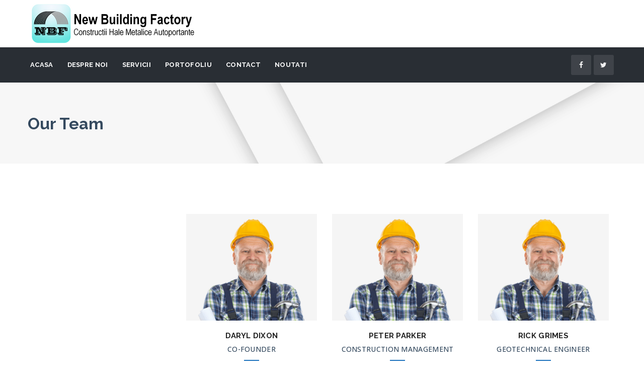

--- FILE ---
content_type: text/html; charset=UTF-8
request_url: https://nbfactory.ro/our-team/
body_size: 53032
content:
<!DOCTYPE html>
<!--[if IE 8]> <html lang="ro-RO" class="ie8"> <![endif]-->
<!--[if !IE]><!--> <html lang="ro-RO"> <!--<![endif]-->
<head>
<meta charset="UTF-8">
	<meta name="viewport" content="width=device-width, initial-scale=1, maximum-scale=1">
    <link rel="shortcut icon" href="https://nbfactory.ro/wp-content/themes/roof/assets/images/favicon.png" />
  <meta name="msapplication-TileColor" content="#1e73be">
<meta name="theme-color" content="#1e73be">

<link rel="profile" href="http://gmpg.org/xfn/11">
<link rel="pingback" href="https://nbfactory.ro/xmlrpc.php">

<title>Our Team &#8211; New Building Factory | Constructii hale metalice autoportante</title>
<meta name='robots' content='max-image-preview:large' />
<link rel='dns-prefetch' href='//fonts.googleapis.com' />
<link rel='dns-prefetch' href='//s.w.org' />
<link rel="alternate" type="application/rss+xml" title="New Building Factory | Constructii hale metalice autoportante &raquo; Flux" href="https://nbfactory.ro/feed/" />
<link rel="alternate" type="application/rss+xml" title="New Building Factory | Constructii hale metalice autoportante &raquo; Flux comentarii" href="https://nbfactory.ro/comments/feed/" />
<script type="text/javascript">
window._wpemojiSettings = {"baseUrl":"https:\/\/s.w.org\/images\/core\/emoji\/14.0.0\/72x72\/","ext":".png","svgUrl":"https:\/\/s.w.org\/images\/core\/emoji\/14.0.0\/svg\/","svgExt":".svg","source":{"concatemoji":"https:\/\/nbfactory.ro\/wp-includes\/js\/wp-emoji-release.min.js?ver=6.0.11"}};
/*! This file is auto-generated */
!function(e,a,t){var n,r,o,i=a.createElement("canvas"),p=i.getContext&&i.getContext("2d");function s(e,t){var a=String.fromCharCode,e=(p.clearRect(0,0,i.width,i.height),p.fillText(a.apply(this,e),0,0),i.toDataURL());return p.clearRect(0,0,i.width,i.height),p.fillText(a.apply(this,t),0,0),e===i.toDataURL()}function c(e){var t=a.createElement("script");t.src=e,t.defer=t.type="text/javascript",a.getElementsByTagName("head")[0].appendChild(t)}for(o=Array("flag","emoji"),t.supports={everything:!0,everythingExceptFlag:!0},r=0;r<o.length;r++)t.supports[o[r]]=function(e){if(!p||!p.fillText)return!1;switch(p.textBaseline="top",p.font="600 32px Arial",e){case"flag":return s([127987,65039,8205,9895,65039],[127987,65039,8203,9895,65039])?!1:!s([55356,56826,55356,56819],[55356,56826,8203,55356,56819])&&!s([55356,57332,56128,56423,56128,56418,56128,56421,56128,56430,56128,56423,56128,56447],[55356,57332,8203,56128,56423,8203,56128,56418,8203,56128,56421,8203,56128,56430,8203,56128,56423,8203,56128,56447]);case"emoji":return!s([129777,127995,8205,129778,127999],[129777,127995,8203,129778,127999])}return!1}(o[r]),t.supports.everything=t.supports.everything&&t.supports[o[r]],"flag"!==o[r]&&(t.supports.everythingExceptFlag=t.supports.everythingExceptFlag&&t.supports[o[r]]);t.supports.everythingExceptFlag=t.supports.everythingExceptFlag&&!t.supports.flag,t.DOMReady=!1,t.readyCallback=function(){t.DOMReady=!0},t.supports.everything||(n=function(){t.readyCallback()},a.addEventListener?(a.addEventListener("DOMContentLoaded",n,!1),e.addEventListener("load",n,!1)):(e.attachEvent("onload",n),a.attachEvent("onreadystatechange",function(){"complete"===a.readyState&&t.readyCallback()})),(e=t.source||{}).concatemoji?c(e.concatemoji):e.wpemoji&&e.twemoji&&(c(e.twemoji),c(e.wpemoji)))}(window,document,window._wpemojiSettings);
</script>
<style type="text/css">
img.wp-smiley,
img.emoji {
	display: inline !important;
	border: none !important;
	box-shadow: none !important;
	height: 1em !important;
	width: 1em !important;
	margin: 0 0.07em !important;
	vertical-align: -0.1em !important;
	background: none !important;
	padding: 0 !important;
}
</style>
	<link rel='stylesheet' id='wp-block-library-css'  href='https://nbfactory.ro/wp-includes/css/dist/block-library/style.min.css?ver=6.0.11' type='text/css' media='all' />
<style id='global-styles-inline-css' type='text/css'>
body{--wp--preset--color--black: #000000;--wp--preset--color--cyan-bluish-gray: #abb8c3;--wp--preset--color--white: #ffffff;--wp--preset--color--pale-pink: #f78da7;--wp--preset--color--vivid-red: #cf2e2e;--wp--preset--color--luminous-vivid-orange: #ff6900;--wp--preset--color--luminous-vivid-amber: #fcb900;--wp--preset--color--light-green-cyan: #7bdcb5;--wp--preset--color--vivid-green-cyan: #00d084;--wp--preset--color--pale-cyan-blue: #8ed1fc;--wp--preset--color--vivid-cyan-blue: #0693e3;--wp--preset--color--vivid-purple: #9b51e0;--wp--preset--gradient--vivid-cyan-blue-to-vivid-purple: linear-gradient(135deg,rgba(6,147,227,1) 0%,rgb(155,81,224) 100%);--wp--preset--gradient--light-green-cyan-to-vivid-green-cyan: linear-gradient(135deg,rgb(122,220,180) 0%,rgb(0,208,130) 100%);--wp--preset--gradient--luminous-vivid-amber-to-luminous-vivid-orange: linear-gradient(135deg,rgba(252,185,0,1) 0%,rgba(255,105,0,1) 100%);--wp--preset--gradient--luminous-vivid-orange-to-vivid-red: linear-gradient(135deg,rgba(255,105,0,1) 0%,rgb(207,46,46) 100%);--wp--preset--gradient--very-light-gray-to-cyan-bluish-gray: linear-gradient(135deg,rgb(238,238,238) 0%,rgb(169,184,195) 100%);--wp--preset--gradient--cool-to-warm-spectrum: linear-gradient(135deg,rgb(74,234,220) 0%,rgb(151,120,209) 20%,rgb(207,42,186) 40%,rgb(238,44,130) 60%,rgb(251,105,98) 80%,rgb(254,248,76) 100%);--wp--preset--gradient--blush-light-purple: linear-gradient(135deg,rgb(255,206,236) 0%,rgb(152,150,240) 100%);--wp--preset--gradient--blush-bordeaux: linear-gradient(135deg,rgb(254,205,165) 0%,rgb(254,45,45) 50%,rgb(107,0,62) 100%);--wp--preset--gradient--luminous-dusk: linear-gradient(135deg,rgb(255,203,112) 0%,rgb(199,81,192) 50%,rgb(65,88,208) 100%);--wp--preset--gradient--pale-ocean: linear-gradient(135deg,rgb(255,245,203) 0%,rgb(182,227,212) 50%,rgb(51,167,181) 100%);--wp--preset--gradient--electric-grass: linear-gradient(135deg,rgb(202,248,128) 0%,rgb(113,206,126) 100%);--wp--preset--gradient--midnight: linear-gradient(135deg,rgb(2,3,129) 0%,rgb(40,116,252) 100%);--wp--preset--duotone--dark-grayscale: url('#wp-duotone-dark-grayscale');--wp--preset--duotone--grayscale: url('#wp-duotone-grayscale');--wp--preset--duotone--purple-yellow: url('#wp-duotone-purple-yellow');--wp--preset--duotone--blue-red: url('#wp-duotone-blue-red');--wp--preset--duotone--midnight: url('#wp-duotone-midnight');--wp--preset--duotone--magenta-yellow: url('#wp-duotone-magenta-yellow');--wp--preset--duotone--purple-green: url('#wp-duotone-purple-green');--wp--preset--duotone--blue-orange: url('#wp-duotone-blue-orange');--wp--preset--font-size--small: 13px;--wp--preset--font-size--medium: 20px;--wp--preset--font-size--large: 36px;--wp--preset--font-size--x-large: 42px;}.has-black-color{color: var(--wp--preset--color--black) !important;}.has-cyan-bluish-gray-color{color: var(--wp--preset--color--cyan-bluish-gray) !important;}.has-white-color{color: var(--wp--preset--color--white) !important;}.has-pale-pink-color{color: var(--wp--preset--color--pale-pink) !important;}.has-vivid-red-color{color: var(--wp--preset--color--vivid-red) !important;}.has-luminous-vivid-orange-color{color: var(--wp--preset--color--luminous-vivid-orange) !important;}.has-luminous-vivid-amber-color{color: var(--wp--preset--color--luminous-vivid-amber) !important;}.has-light-green-cyan-color{color: var(--wp--preset--color--light-green-cyan) !important;}.has-vivid-green-cyan-color{color: var(--wp--preset--color--vivid-green-cyan) !important;}.has-pale-cyan-blue-color{color: var(--wp--preset--color--pale-cyan-blue) !important;}.has-vivid-cyan-blue-color{color: var(--wp--preset--color--vivid-cyan-blue) !important;}.has-vivid-purple-color{color: var(--wp--preset--color--vivid-purple) !important;}.has-black-background-color{background-color: var(--wp--preset--color--black) !important;}.has-cyan-bluish-gray-background-color{background-color: var(--wp--preset--color--cyan-bluish-gray) !important;}.has-white-background-color{background-color: var(--wp--preset--color--white) !important;}.has-pale-pink-background-color{background-color: var(--wp--preset--color--pale-pink) !important;}.has-vivid-red-background-color{background-color: var(--wp--preset--color--vivid-red) !important;}.has-luminous-vivid-orange-background-color{background-color: var(--wp--preset--color--luminous-vivid-orange) !important;}.has-luminous-vivid-amber-background-color{background-color: var(--wp--preset--color--luminous-vivid-amber) !important;}.has-light-green-cyan-background-color{background-color: var(--wp--preset--color--light-green-cyan) !important;}.has-vivid-green-cyan-background-color{background-color: var(--wp--preset--color--vivid-green-cyan) !important;}.has-pale-cyan-blue-background-color{background-color: var(--wp--preset--color--pale-cyan-blue) !important;}.has-vivid-cyan-blue-background-color{background-color: var(--wp--preset--color--vivid-cyan-blue) !important;}.has-vivid-purple-background-color{background-color: var(--wp--preset--color--vivid-purple) !important;}.has-black-border-color{border-color: var(--wp--preset--color--black) !important;}.has-cyan-bluish-gray-border-color{border-color: var(--wp--preset--color--cyan-bluish-gray) !important;}.has-white-border-color{border-color: var(--wp--preset--color--white) !important;}.has-pale-pink-border-color{border-color: var(--wp--preset--color--pale-pink) !important;}.has-vivid-red-border-color{border-color: var(--wp--preset--color--vivid-red) !important;}.has-luminous-vivid-orange-border-color{border-color: var(--wp--preset--color--luminous-vivid-orange) !important;}.has-luminous-vivid-amber-border-color{border-color: var(--wp--preset--color--luminous-vivid-amber) !important;}.has-light-green-cyan-border-color{border-color: var(--wp--preset--color--light-green-cyan) !important;}.has-vivid-green-cyan-border-color{border-color: var(--wp--preset--color--vivid-green-cyan) !important;}.has-pale-cyan-blue-border-color{border-color: var(--wp--preset--color--pale-cyan-blue) !important;}.has-vivid-cyan-blue-border-color{border-color: var(--wp--preset--color--vivid-cyan-blue) !important;}.has-vivid-purple-border-color{border-color: var(--wp--preset--color--vivid-purple) !important;}.has-vivid-cyan-blue-to-vivid-purple-gradient-background{background: var(--wp--preset--gradient--vivid-cyan-blue-to-vivid-purple) !important;}.has-light-green-cyan-to-vivid-green-cyan-gradient-background{background: var(--wp--preset--gradient--light-green-cyan-to-vivid-green-cyan) !important;}.has-luminous-vivid-amber-to-luminous-vivid-orange-gradient-background{background: var(--wp--preset--gradient--luminous-vivid-amber-to-luminous-vivid-orange) !important;}.has-luminous-vivid-orange-to-vivid-red-gradient-background{background: var(--wp--preset--gradient--luminous-vivid-orange-to-vivid-red) !important;}.has-very-light-gray-to-cyan-bluish-gray-gradient-background{background: var(--wp--preset--gradient--very-light-gray-to-cyan-bluish-gray) !important;}.has-cool-to-warm-spectrum-gradient-background{background: var(--wp--preset--gradient--cool-to-warm-spectrum) !important;}.has-blush-light-purple-gradient-background{background: var(--wp--preset--gradient--blush-light-purple) !important;}.has-blush-bordeaux-gradient-background{background: var(--wp--preset--gradient--blush-bordeaux) !important;}.has-luminous-dusk-gradient-background{background: var(--wp--preset--gradient--luminous-dusk) !important;}.has-pale-ocean-gradient-background{background: var(--wp--preset--gradient--pale-ocean) !important;}.has-electric-grass-gradient-background{background: var(--wp--preset--gradient--electric-grass) !important;}.has-midnight-gradient-background{background: var(--wp--preset--gradient--midnight) !important;}.has-small-font-size{font-size: var(--wp--preset--font-size--small) !important;}.has-medium-font-size{font-size: var(--wp--preset--font-size--medium) !important;}.has-large-font-size{font-size: var(--wp--preset--font-size--large) !important;}.has-x-large-font-size{font-size: var(--wp--preset--font-size--x-large) !important;}
</style>
<link rel='stylesheet' id='contact-form-7-css'  href='https://nbfactory.ro/wp-content/plugins/contact-form-7/includes/css/styles.css?ver=5.7.3' type='text/css' media='all' />
<link rel='stylesheet' id='rs-plugin-settings-css'  href='https://nbfactory.ro/wp-content/plugins/revslider/public/assets/css/rs6.css?ver=6.1.2' type='text/css' media='all' />
<style id='rs-plugin-settings-inline-css' type='text/css'>
#rs-demo-id {}
</style>
<link rel='stylesheet' id='wp-pagenavi-css'  href='https://nbfactory.ro/wp-content/plugins/wp-pagenavi/pagenavi-css.css?ver=2.70' type='text/css' media='all' />
<link rel='stylesheet' id='bootstrap-css'  href='https://nbfactory.ro/wp-content/themes/roof/assets/css/bootstrap.min.css?ver=3.3.6' type='text/css' media='all' />
<link rel='stylesheet' id='simple-line-icons-css'  href='https://nbfactory.ro/wp-content/themes/roof/assets/css/simple-line-icons.css?ver=2.4.0' type='text/css' media='all' />
<link rel='stylesheet' id='font-awesome-css'  href='https://nbfactory.ro/wp-content/plugins/js_composer/assets/lib/bower/font-awesome/css/font-awesome.min.css?ver=6.0.5' type='text/css' media='all' />
<link rel='stylesheet' id='own-carousel-css'  href='https://nbfactory.ro/wp-content/themes/roof/assets/css/owl.carousel.css?ver=2.1.6' type='text/css' media='all' />
<link rel='stylesheet' id='meanmenu-css'  href='https://nbfactory.ro/wp-content/themes/roof/assets/css/meanmenu.min.css?ver=2.2' type='text/css' media='all' />
<link rel='stylesheet' id='admin-css'  href='https://nbfactory.ro/wp-content/themes/roof/assets/css/admin-styles.css?ver=2.2' type='text/css' media='all' />
<link rel='stylesheet' id='magnific-popup-css'  href='https://nbfactory.ro/wp-content/themes/roof/assets/css/magnific-popup.css?ver=2.2' type='text/css' media='all' />
<link rel='stylesheet' id='slick-theme-css'  href='https://nbfactory.ro/wp-content/themes/roof/assets/css/slick-theme.css?ver=2.2' type='text/css' media='all' />
<link rel='stylesheet' id='slick-css'  href='https://nbfactory.ro/wp-content/themes/roof/assets/css/slick.css?ver=2.2' type='text/css' media='all' />
<link rel='stylesheet' id='slider-css'  href='https://nbfactory.ro/wp-content/themes/roof/assets/css/slider.css?ver=2.2' type='text/css' media='all' />
<link rel='stylesheet' id='swiper-css'  href='https://nbfactory.ro/wp-content/themes/roof/assets/css/swiper.min.css?ver=2.2' type='text/css' media='all' />
<link rel='stylesheet' id='roof-style-css'  href='https://nbfactory.ro/wp-content/themes/roof/assets/css/styles.css?ver=2.2' type='text/css' media='all' />
<link rel='stylesheet' id='roof-responsive-css'  href='https://nbfactory.ro/wp-content/themes/roof/assets/css/responsive.css?ver=2.2' type='text/css' media='all' />
<link rel='stylesheet' id='roof-google-fonts-css'  href='//fonts.googleapis.com/css?family=Open+Sans%3A400%2C500%2C600%2C700%7CRaleway%3A400%2C500%2C600%2C700%7CRoboto%3A400%2C500%2C600%2C700%7CRoboto+Slab%3A400%2C500%2C600%2C700&#038;subset=latin' type='text/css' media='all' />
<!--[if lt IE 9]>
<link rel='stylesheet' id='vc_lte_ie9-css'  href='https://nbfactory.ro/wp-content/plugins/js_composer/assets/css/vc_lte_ie9.min.css?ver=6.0.5' type='text/css' media='screen' />
<![endif]-->
<link rel='stylesheet' id='js_composer_front-css'  href='https://nbfactory.ro/wp-content/plugins/js_composer/assets/css/js_composer.min.css?ver=6.0.5' type='text/css' media='all' />
<script type='text/javascript' src='https://nbfactory.ro/wp-includes/js/jquery/jquery.min.js?ver=3.6.0' id='jquery-core-js'></script>
<script type='text/javascript' src='https://nbfactory.ro/wp-includes/js/jquery/jquery-migrate.min.js?ver=3.3.2' id='jquery-migrate-js'></script>
<script type='text/javascript' id='jquery-migrate-js-after'>
jQuery(function($) {
$(".roof-works ul li:first a").text("Toate proiectele");
 });
</script>
<script type='text/javascript' src='https://nbfactory.ro/wp-content/plugins/revslider/public/assets/js/revolution.tools.min.js?ver=6.0' id='tp-tools-js'></script>
<script type='text/javascript' src='https://nbfactory.ro/wp-content/plugins/revslider/public/assets/js/rs6.min.js?ver=6.1.2' id='revmin-js'></script>
<link rel="https://api.w.org/" href="https://nbfactory.ro/wp-json/" /><link rel="alternate" type="application/json" href="https://nbfactory.ro/wp-json/wp/v2/pages/356" /><link rel="EditURI" type="application/rsd+xml" title="RSD" href="https://nbfactory.ro/xmlrpc.php?rsd" />
<link rel="wlwmanifest" type="application/wlwmanifest+xml" href="https://nbfactory.ro/wp-includes/wlwmanifest.xml" /> 
<meta name="generator" content="WordPress 6.0.11" />
<link rel="canonical" href="https://nbfactory.ro/our-team/" />
<link rel='shortlink' href='https://nbfactory.ro/?p=356' />
<link rel="alternate" type="application/json+oembed" href="https://nbfactory.ro/wp-json/oembed/1.0/embed?url=https%3A%2F%2Fnbfactory.ro%2Four-team%2F" />
<link rel="alternate" type="text/xml+oembed" href="https://nbfactory.ro/wp-json/oembed/1.0/embed?url=https%3A%2F%2Fnbfactory.ro%2Four-team%2F&#038;format=xml" />
<meta name="generator" content="Powered by WPBakery Page Builder - drag and drop page builder for WordPress."/>
<meta name="generator" content="Powered by Slider Revolution 6.1.2 - responsive, Mobile-Friendly Slider Plugin for WordPress with comfortable drag and drop interface." />
<script type="text/javascript">function setREVStartSize(t){try{var h,e=document.getElementById(t.c).parentNode.offsetWidth;if(e=0===e||isNaN(e)?window.innerWidth:e,t.tabw=void 0===t.tabw?0:parseInt(t.tabw),t.thumbw=void 0===t.thumbw?0:parseInt(t.thumbw),t.tabh=void 0===t.tabh?0:parseInt(t.tabh),t.thumbh=void 0===t.thumbh?0:parseInt(t.thumbh),t.tabhide=void 0===t.tabhide?0:parseInt(t.tabhide),t.thumbhide=void 0===t.thumbhide?0:parseInt(t.thumbhide),t.mh=void 0===t.mh||""==t.mh||"auto"===t.mh?0:parseInt(t.mh,0),"fullscreen"===t.layout||"fullscreen"===t.l)h=Math.max(t.mh,window.innerHeight);else{for(var i in t.gw=Array.isArray(t.gw)?t.gw:[t.gw],t.rl)void 0!==t.gw[i]&&0!==t.gw[i]||(t.gw[i]=t.gw[i-1]);for(var i in t.gh=void 0===t.el||""===t.el||Array.isArray(t.el)&&0==t.el.length?t.gh:t.el,t.gh=Array.isArray(t.gh)?t.gh:[t.gh],t.rl)void 0!==t.gh[i]&&0!==t.gh[i]||(t.gh[i]=t.gh[i-1]);var r,a=new Array(t.rl.length),n=0;for(var i in t.tabw=t.tabhide>=e?0:t.tabw,t.thumbw=t.thumbhide>=e?0:t.thumbw,t.tabh=t.tabhide>=e?0:t.tabh,t.thumbh=t.thumbhide>=e?0:t.thumbh,t.rl)a[i]=t.rl[i]<window.innerWidth?0:t.rl[i];for(var i in r=a[0],a)r>a[i]&&0<a[i]&&(r=a[i],n=i);var d=e>t.gw[n]+t.tabw+t.thumbw?1:(e-(t.tabw+t.thumbw))/t.gw[n];h=t.gh[n]*d+(t.tabh+t.thumbh)}void 0===window.rs_init_css&&(window.rs_init_css=document.head.appendChild(document.createElement("style"))),document.getElementById(t.c).height=h,window.rs_init_css.innerHTML+="#"+t.c+"_wrapper { height: "+h+"px }"}catch(t){console.log("Failure at Presize of Slider:"+t)}};</script>
		<style type="text/css" id="wp-custom-css">
			#ct-ultimate-gdpr-cookie-popup {
    line-height: 20px;
    box-shadow: #000 0 0 8px;
    border-radius: 5px;
    z-index: 999999;
    opacity: 1;
    position: fixed;
    padding: 15px 15px 0;
    width: 400px;
    font-size: 13px;
    font-weight: normal;
    text-align: left;
}
div#ct-ultimate-gdpr-cookie-open {
    visibility: hidden;
}		</style>
		<noscript><style> .wpb_animate_when_almost_visible { opacity: 1; }</style></noscript></head>
<body class="page-template-default page page-id-356 wpb-js-composer js-comp-ver-6.0.5 vc_responsive">
  <div class="layout-full">

    <div id="vtheme-wrapper">
<!-- Roof Top Bar, Top Bar Style Two -->
 
<!-- Roof Header, Header Style Two -->

<header class="roof-header roof-style-one ">
<div class="roof-add-section">
  <div class="container">
   
    
<div class="roof-logo dhve-mobile-logo dhav-transparent-logo" style="padding-top:;padding-bottom:;">
	<a href="https://nbfactory.ro/">
	<img src="https://nbfactory.ro/wp-content/uploads/2019/10/Log-color-350x106.png" alt="" class="default-logo" width="" height=""></a></div>    <div class="header-right">
      <!-- <a href="javascript:void(0);" class="roof-toggle"><span></span></a> -->
    </div>
      </div>
  </div>
  <div class="roof-navigation  roof-header-sticky ">
<nav class="roof-menu menu-style-two" data-responsive-size="992">
    <div class="container"><ul id="menu-main-menu" class="nav navbar-nav"><li id="menu-item-2296" class="menu-item menu-item-type-post_type menu-item-object-page menu-item-home menu-item-2296"><a href="https://nbfactory.ro/">Acasa</a></li>
<li id="menu-item-346" class="menu-item menu-item-type-post_type menu-item-object-page menu-item-346"><a href="https://nbfactory.ro/despre/">Despre noi</a></li>
<li id="menu-item-387" class="menu-item menu-item-type-post_type menu-item-object-page menu-item-387"><a href="https://nbfactory.ro/servicii/">Servicii</a></li>
<li id="menu-item-568" class="menu-item menu-item-type-post_type menu-item-object-page menu-item-568"><a href="https://nbfactory.ro/portofoliu/">Portofoliu</a></li>
<li id="menu-item-454" class="menu-item menu-item-type-post_type menu-item-object-page menu-item-454"><a href="https://nbfactory.ro/contact/">Contact</a></li>
<li id="menu-item-2413" class="menu-item menu-item-type-post_type menu-item-object-page menu-item-2413"><a href="https://nbfactory.ro/blog/">Noutati</a></li>
</ul><div class=" roof-social style-one  roof-socials-6972639a30e14"><a href="https://www.facebook.com/NBFactory/"  class="icon-fa-facebook"><i class="fa fa-facebook"></i></a><a href="https://twitter.com/nbfactory"  class="icon-fa-twitter"><i class="fa fa-twitter"></i></a></div></div></nav></div></header>

<!-- Roof Menu, Menu Style Two -->
<section class="roof-page-title roof-parallax default-title" data-parallax-background-ratio=".5" style="">
  <div class="roof-title-overlay padding-none" style="">
	  <div class="container">
	    <div class="row">
	      <div class="col-md-6 col-sm-6">
	        <h1 class="page-title">Our Team</h1>
	      </div>
	      	    </div>
	  </div>
  </div>
</section>
<div class="container padding-none roof-left-sidebar roof-main-wrap" style="">
	<div class="row">

		
<div class="col-md-3 roof-secondary">
	</div><!-- #secondary -->


		<div class="roof-primary roof-content-side col-md-9">
			<div class="vc_row wpb_row vc_row-fluid roof-dhav-dotted"><div class="wpb_column vc_column_container text-left vc_col-sm-12"><div class="vc_column-inner "><div class="wpb_wrapper">
    <div class="team-wrap  roof-team-6972639a32a2a "> <!-- Team Starts -->

        <div class="col-md-4 col-sm-6">
      <div class="mate-list">
        <div class="roof-picture"><img src="https://nbfactory.ro/wp-content/uploads/2017/01/team.png" alt="DARYL DIXON"></div>        <div class="mate-info">
          <h5 class="mate-name"><a href="https://nbfactory.ro/team/daryl-dixon/" class="team-name">DARYL DIXON</a></h5>
          <h6 class="mate-designation">CO-FOUNDER</h6><p>Daryl DixonCO-FOUNDERAppropriately empower dynamic leadership[...]</p>            <div class="roof-social">
                              <a href="https://www.twitter.com"><i class="fa fa-twitter" aria-hidden="true"></i></a>
                              <a href="https://www.facebook.com"><i class="fa fa-facebook-square" aria-hidden="true"></i></a>
                              <a href="https://www.skype.com"><i class="fa fa-skype" aria-hidden="true"></i></a>
                          </div>
                  </div>
      </div>

    </div>

        <div class="col-md-4 col-sm-6">
      <div class="mate-list">
        <div class="roof-picture"><img src="https://nbfactory.ro/wp-content/uploads/2017/01/team.png" alt="PETER PARKER"></div>        <div class="mate-info">
          <h5 class="mate-name"><a href="https://nbfactory.ro/team/peter-parker/" class="team-name">PETER PARKER</a></h5>
          <h6 class="mate-designation">Construction Management</h6><p>Peter ParkerConstruction ManagementAppropriately empower dynamic[...]</p>            <div class="roof-social">
                              <a href="https://www.skype.com"><i class="fa fa-skype" aria-hidden="true"></i></a>
                              <a href="https://www.behance.com"><i class="fa fa-behance" aria-hidden="true"></i></a>
                              <a href="https://www.pinterest.com"><i class="fa fa-pinterest-p" aria-hidden="true"></i></a>
                          </div>
                  </div>
      </div>

    </div>

        <div class="col-md-4 col-sm-6">
      <div class="mate-list">
        <div class="roof-picture"><img src="https://nbfactory.ro/wp-content/uploads/2017/01/team.png" alt="RICK GRIMES"></div>        <div class="mate-info">
          <h5 class="mate-name"><a href="https://nbfactory.ro/team/rick-grimes/" class="team-name">RICK GRIMES</a></h5>
          <h6 class="mate-designation">Geotechnical Engineer</h6><p>Rick GrimsGeotechnical EngineerAppropriately empower dynamic[...]</p>            <div class="roof-social">
                              <a href="https://www.twitter.com"><i class="fa fa-twitter" aria-hidden="true"></i></a>
                              <a href="https://www.facebook.com"><i class="fa fa-facebook" aria-hidden="true"></i></a>
                              <a href="https://www.skype.com"><i class="fa fa-skype" aria-hidden="true"></i></a>
                          </div>
                  </div>
      </div>

    </div>

        <div class="col-md-4 col-sm-6">
      <div class="mate-list">
        <div class="roof-picture"><img src="https://nbfactory.ro/wp-content/uploads/2017/01/team.png" alt="BEN AFFLECK"></div>        <div class="mate-info">
          <h5 class="mate-name"><a href="https://nbfactory.ro/team/ben-affleck/" class="team-name">BEN AFFLECK</a></h5>
          <h6 class="mate-designation">Transportation Engineer</h6><p>Ben AffleckTransportation EngineerAppropriately empower dynamic[...]</p>            <div class="roof-social">
                              <a href="https://www.500px.com"><i class="fa fa-500px" aria-hidden="true"></i></a>
                              <a href="https://www.facebook.com"><i class="fa fa-facebook-square" aria-hidden="true"></i></a>
                              <a href="https://www.vimeo.com"><i class="fa fa-vimeo" aria-hidden="true"></i></a>
                          </div>
                  </div>
      </div>

    </div>

        <div class="col-md-4 col-sm-6">
      <div class="mate-list">
        <div class="roof-picture"><img src="https://nbfactory.ro/wp-content/uploads/2017/01/team.png" alt="ADAM GILCHRIST"></div>        <div class="mate-info">
          <h5 class="mate-name"><a href="https://nbfactory.ro/team/adam-gilchrist/" class="team-name">ADAM GILCHRIST</a></h5>
          <h6 class="mate-designation">Hydraulics Engineer</h6><p>you Adam GilchristHydraulics EngineerAppropriately empower[...]</p>            <div class="roof-social">
                              <a href="https://www.facebook.com"><i class="fa fa-facebook" aria-hidden="true"></i></a>
                              <a href="https://www.youtube.com"><i class="fa fa-youtube-play" aria-hidden="true"></i></a>
                              <a href="https://www.twitter.com"><i class="fa fa-twitter" aria-hidden="true"></i></a>
                          </div>
                  </div>
      </div>

    </div>

        <div class="col-md-4 col-sm-6">
      <div class="mate-list">
        <div class="roof-picture"><img src="https://nbfactory.ro/wp-content/uploads/2017/01/team.png" alt="ELLENA GILBERT"></div>        <div class="mate-info">
          <h5 class="mate-name"><a href="https://nbfactory.ro/team/ellena-gilbert/" class="team-name">ELLENA GILBERT</a></h5>
          <h6 class="mate-designation">Coastal Engineer</h6><p>Ellena GilbertCoastal EngineerAppropriately empower dynamic[...]</p>            <div class="roof-social">
                              <a href="https://www.instagram.com"><i class="fa fa-instagram" aria-hidden="true"></i></a>
                              <a href="https://www.pinterest.com"><i class="fa fa-pinterest-p" aria-hidden="true"></i></a>
                              <a href="https://www.skype.com"><i class="fa fa-skype" aria-hidden="true"></i></a>
                          </div>
                  </div>
      </div>

    </div>

        <div class="col-md-4 col-sm-6">
      <div class="mate-list">
        <div class="roof-picture"><img src="https://nbfactory.ro/wp-content/uploads/2017/01/team.png" alt="JAMES BOND"></div>        <div class="mate-info">
          <h5 class="mate-name"><a href="https://nbfactory.ro/team/james-bond/" class="team-name">JAMES BOND</a></h5>
          <h6 class="mate-designation">Public Health Engineer</h6><p>James BondPublic Health EngineerAppropriately empower[...]</p>            <div class="roof-social">
                              <a href="https://www.linkedin.com"><i class="fa fa-linkedin-square" aria-hidden="true"></i></a>
                              <a href="https://www.facebook.com"><i class="fa fa-facebook" aria-hidden="true"></i></a>
                              <a href="https://www.tumblr.com"><i class="fa fa-tumblr" aria-hidden="true"></i></a>
                          </div>
                  </div>
      </div>

    </div>

        <div class="col-md-4 col-sm-6">
      <div class="mate-list">
        <div class="roof-picture"><img src="https://nbfactory.ro/wp-content/uploads/2017/01/team.png" alt="RICKY POINTING"></div>        <div class="mate-info">
          <h5 class="mate-name"><a href="https://nbfactory.ro/team/ricky-pointing/" class="team-name">RICKY POINTING</a></h5>
          <h6 class="mate-designation">Quality Assurance</h6><p>Ricky PontingTrades PersonAppropriately empower dynamic[...]</p>            <div class="roof-social">
                              <a href="https://www.plus.google.com"><i class="fa fa-google-plus" aria-hidden="true"></i></a>
                              <a href="https://www.500px.com"><i class="fa fa-500px" aria-hidden="true"></i></a>
                              <a href="https://www.tumblr.com"><i class="fa fa-tumblr" aria-hidden="true"></i></a>
                          </div>
                  </div>
      </div>

    </div>

        <div class="col-md-4 col-sm-6">
      <div class="mate-list">
        <div class="roof-picture"><img src="https://nbfactory.ro/wp-content/uploads/2017/01/team.png" alt="UNDER TAKER"></div>        <div class="mate-info">
          <h5 class="mate-name"><a href="https://nbfactory.ro/team/under-taker/" class="team-name">UNDER TAKER</a></h5>
          <h6 class="mate-designation">Quality Control</h6><p>Despre noi Certifications History Despre[...]</p>            <div class="roof-social">
                              <a href="https://www.plus.google.com"><i class="fa fa-google-plus" aria-hidden="true"></i></a>
                              <a href="https://www.skype.com"><i class="fa fa-skype" aria-hidden="true"></i></a>
                              <a href="https://www.facebook.com"><i class="fa fa-facebook" aria-hidden="true"></i></a>
                              <a href="https://www.twitter.com"><i class="fa fa-twitter" aria-hidden="true"></i></a>
                          </div>
                  </div>
      </div>

    </div>

    
    </div> <!-- Team End -->

</div></div></div></div>
		</div>
		
	</div>
</div>


	<!-- Footer -->
	<footer>

		<!-- Footer Widgets -->
<section class="roof-footer">
  <div class="container">
    <div class="row">
		<div class="col-md-3 col-sm-6"><div class=" roof-widget vt-text-widget"><h4 class="widget-title">Despre</h4>New Building Factory (NBF) a luat fiinta in anul 2001 si este o societate comerciala pe actiuni cu capital privat integral romanesc.
<div class=" roof-social style-two  roof-socials-6972639a4a306"><h6>SUNTEM SI PE:</h6><a href="https://www.facebook.com/NBFactory/"  target="_blank" class="icon-fa-facebook-official"><i class="fa fa-facebook-official"></i></a><a href="https://twitter.com/nbfactory"  target="_blank" class="icon-fa-twitter"><i class="fa fa-twitter"></i></a></div>

</div> <!-- end widget --></div><div class="col-md-3 col-sm-6"><div class=" roof-widget widget_text"><h4 class="widget-title">Contact</h4>			<div class="textwidget"><p><strong>Sediul social:</strong><br />
Str. Calinesti, nr. 680 bis, Filipestii de Targ, Prahova</p>
<p><strong>Tel: </strong><a href="tel:0740218569">0740 218 569</a><br />
<strong>Email: </strong><a href="mailto:office@nbfactory.ro">office@nbfactory.ro</a></p>
</div>
		</div> <!-- end widget --></div><div class="col-md-3 col-sm-6"><div class="footer_menu roof-widget widget_nav_menu"><h4 class="widget-title">Meniu</h4><div class="menu-main-menu-container"><ul id="menu-main-menu-1" class="menu"><li class="menu-item menu-item-type-post_type menu-item-object-page menu-item-home menu-item-2296"><a href="https://nbfactory.ro/">Acasa</a></li>
<li class="menu-item menu-item-type-post_type menu-item-object-page menu-item-346"><a href="https://nbfactory.ro/despre/">Despre noi</a></li>
<li class="menu-item menu-item-type-post_type menu-item-object-page menu-item-387"><a href="https://nbfactory.ro/servicii/">Servicii</a></li>
<li class="menu-item menu-item-type-post_type menu-item-object-page menu-item-568"><a href="https://nbfactory.ro/portofoliu/">Portofoliu</a></li>
<li class="menu-item menu-item-type-post_type menu-item-object-page menu-item-454"><a href="https://nbfactory.ro/contact/">Contact</a></li>
<li class="menu-item menu-item-type-post_type menu-item-object-page menu-item-2413"><a href="https://nbfactory.ro/blog/">Noutati</a></li>
</ul></div></div> <!-- end widget --></div><div class="col-md-3 col-sm-6"><div class=" roof-widget widget_text"><h4 class="widget-title">GDPR</h4>			<div class="textwidget"><p><a href="https://nbfactory.ro/politica-de-confidentialitate/">Politica de confidentialitate</a></p>
</div>
		</div> <!-- end widget --><div class=" roof-widget widget_block">
<a href="https://anpc.ro/ce-este-sal/"><img src="https://nbfactory.ro/wp-content/uploads/2022/10/SAL-PICTOGRAMA.png" /></a>

<a href="https://ec.europa.eu/consumers/odr/main/index.cfm?event=main.home2.show"><img loading="lazy" src="https://nbfactory.ro/wp-content/uploads/2022/10/SOL-Pictograma.png" width="201" height="50" /></a>
</div> <!-- end widget --></div>		</div>
	</div>
</section>
<!-- Footer Widgets -->

<!-- Copyright Bar -->

<div class="roof-copyright">
	<div class="container">
		<div class="row">
			<div class="cprt-left col-sm-12 text-center">
				<p>© <b>NBF - </b>New Building Factory 2026. Toate drepturile sunt rezervate. Powered by Yoseo.ro</p>			</div>
			
		</div>
	</div>
</div>
<!-- Copyright Bar -->

	</footer>
	<!-- Footer -->


</div><!-- #vtheme-wrapper -->
</div><!-- body under div -->

<style id="roof-inline-style" type="text/css">.roof-team-details-6972639a35045.roof-team-details .tm-name {color:#777777;}.roof-education-6972639a361ff.roof-education li:before {top:11px;}.roof-team-details-6972639a37932.roof-team-details .tm-name {color:#777777;}.roof-education-6972639a3821b.roof-education li:before {top:11px;}.roof-team-details-6972639a39239.roof-team-details .tm-name {color:#777777;}.roof-education-6972639a39b14.roof-education li:before {top:11px;}.roof-team-details-6972639a3ab0c.roof-team-details .tm-name {color:#777777;}.roof-education-6972639a3b479.roof-education li:before {top:11px;}.roof-team-details-6972639a3cc4b.roof-team-details .tm-name {color:#777777;}.roof-education-6972639a3d52f.roof-education li:before {top:11px;}.roof-team-details-6972639a3e8eb.roof-team-details .tm-name {color:#777777;}.roof-education-6972639a3f1d8.roof-education li:before {top:11px;}.roof-team-details-6972639a41de6.roof-team-details .tm-name {color:#777777;}.roof-education-6972639a427dd.roof-education li:before {top:11px;}.roof-team-details-6972639a447ed.roof-team-details .tm-name {color:#777777;}.roof-education-6972639a4511b.roof-education li:before {top:11px;}.roof-team-details-6972639a48f43.roof-team-details .tm-name {color:#777777;}.roof-education-6972639a49874.roof-education li:before {top:11px;}.roof-socials-6972639a4a306.style-two i, .roof-socials-6972639a4a306.style-one i, .roof-socials-6972639a4a306.style-three i {font-size:23px;}</style><link rel='stylesheet' id='roof-default-style-css'  href='https://nbfactory.ro/wp-content/themes/roof/style.css?ver=6.0.11' type='text/css' media='all' />
<style id='roof-default-style-inline-css' type='text/css'>
.no-class {}.layout-boxed {}::selection {background:#1e73be;}::-webkit-selection {background:#1e73be;}::-moz-selection {background:#1e73be;}::-o-selection {background:#1e73be;}::-ms-selection {background:#1e73be;}.roof-btn,.roof-btn-orange-border:hover,.roof-btn-orange-border:focus,.roof-btn-gray-border:hover,.roof-btn-gray-border:focus,.roof-social.style-one span:hover,input[type="submit"],.slider.slider-horizontal .tooltip-inner,.slider-handle:before,.header-style-three .roof-social a:hover,.menu-style-two .roof-social a:hover,.menu-spacer-two .navbar-nav > li > a:after,.menu-spacer-two .navbar-nav > li.active > a:after,.roof-consult, .roof-consult p,.expert-item.hover,.filters-nav > li > a.active,.filters-nav > li > a.active:hover,.location-pointers a,.mate-info .roof-social a:hover,.mate-designation:after,.widget-sidebar-nav ul > li > a:hover,.widget-sidebar-nav ul > li.active > a,.widget_tag_cloud a:hover,.widget_tag_cloud a:focus,.square-bullets li:before,.detail-title:after,.history-title a:hover .history-year:after,.history-title a:focus .history-year:after,.roof-pagination a:hover,.roof-pagination a:focus,.roof-pagination span,.roof-blog-tags ul li a:hover,.roof-blog-tags ul li a:focus,.woocommerce nav.woocommerce-pagination ul li a:focus,.woocommerce nav.woocommerce-pagination ul li a:hover,.woocommerce nav.woocommerce-pagination ul li span.current,.woocommerce nav.woocommerce-pagination ul li span,.woocommerce #respond input#submit.alt,.woocommerce-cart table.cart input.button,.woocommerce a.button.alt, .woocommerce button.button.alt,.woocommerce input.button.alt,.woocommerce #review_form #respond .form-submit input,.woocommerce #respond input#submit,.woocommerce a.button,.woocommerce button.button,.woocommerce input.button,.woocommerce a.remove:hover:before,.woocommerce a.remove:hover:after,.woocommerce .cart_totals .shipping button[type="submit"]:hover,.woocommerce .cart_totals .shipping button[type="submit"]:focus,.woocommerce .wc-proceed-to-checkout .button.alt:hover,.woocommerce .wc-proceed-to-checkout .button.alt:focus,.estimation-item.service .checkbox-icon-wrap input[type="checkbox"]:checked + .checkbox-icon,.roof-back-top a:hover,.wp-pagenavi a:hover,.wp-pagenavi span.current,.roof-sidenav .current-menu-item a,.portfolio-controls a.portfolio-control-link:hover {background-color:#1e73be;} .plan-item.hover .plan-price, .plan-item.hover a.roof-btn-black {background-color:#1e73be !important;}a:hover,a:focus,i.roof-counter-icon,.checkbox-icon-wrap input[type="checkbox"]:checked + .checkbox-icon:before,.navbar-nav > li:hover > a,.roof-menu .navbar-nav > li > a:hover,.roof-menu .navbar-nav > li > a:focus,.navbar-nav .open > a,.nav .open > a:focus,.navbar-nav .open > a:hover,.navbar-nav > li.active > a,.dropdown-menu > li > a:hover,.dropdown-menu > li > a:focus,.dropdown-menu > li.open > a,.dropdown-menu > li.open > a:focus,.dropdown-menu > li.open > a:hover,.dropdown-menu > li.active > a,.dropdown-menu > .active > a,.dropdown-menu > .active > a:focus,.dropdown-menu > .active > a:hover,.contact-item .contact-info p a:hover,.roof-menu.menu-style-two .navbar-nav > li:hover > a,.roof-menu.menu-style-two .navbar-nav > li.active > a,.read-more a:hover,.expert-item.first a:hover,.work-info .work-title a:hover,.work-info .work-category a:hover,.roof-footer a:hover,.roof-footer .roof-social a:hover,.post-item .post-author span a:hover,.roof-copyright a:hover,.certifications-style-two .certification-title a:hover,.breadcrumb li a:hover,.roof-open-positions table a:hover,.works-style-three .work-info .work-title a:hover,.works-style-three .work-info .work-category a:hover,.right-info .info-sub-label a:hover,.widget_categories ul li a:hover,.blog-meta a:hover,.roof-more-posts .pull-right a:hover,.product_meta a:hover,.roof-forms .lost-password:hover,.roof-contact-wrap .contact-info ul li a:hover,.woocommerce form .lost_password a:hover,.header-style-three .roof-menu .navbar-nav > li:hover > a,.header-style-three .roof-menu .navbar-nav > li.active > a,.cpation-wrap .cpation-sub-title,.testimonial-style-two .quote-client a,.roof-questions .view-more a,.partner-info .partner-website a,.work-info-item .icons,.blog-link .blog-date,.blog-link.share.hover .link-inner,.blog-link.share.hover .link-inner > .link-title,.share-links a:hover, .share-links a:hover .link-title,.blog-meta .meta-author a,.woocommerce .star-rating span,.woocommerce p.stars.selected a.active:before,.woocommerce p.stars:hover a:before,.roof-404-error .error-sub-title span,.roof-contact-wrap .website-link a,.roof-footer .roof-social a:hover i,.post-item .post-author a,.roof-menu ul.navbar-nav li.current-menu-parent > a,.mean-container .mean-nav .current-menu-parent>a,.mean-container li.current-menu-item.active a,.mean-container .mean-nav ul li a:hover {color:#1e73be;}.roof-btn-orange-border,.mate-info .roof-social a:hover,.widget_tag_cloud a:hover, .widget_tag_cloud a:focus,.roof-pagination a:hover, .roof-pagination a:focus,.roof-pagination span,.roof-blog-tags ul li a:hover,.roof-blog-tags ul li a:focus,.woocommerce nav.woocommerce-pagination ul li a:focus,.woocommerce nav.woocommerce-pagination ul li a:hover,.woocommerce nav.woocommerce-pagination ul li span.current,.woocommerce nav.woocommerce-pagination ul li span,.estimation-item.service .checkbox-icon-wrap input[type="checkbox"]:checked + .checkbox-icon,.wp-pagenavi a:hover,.wp-pagenavi span.current {border-color:#1e73be;}.slider .tooltip.bottom .tooltip-arrow {border-bottom-color:#1e73be;}.testimonial-wrap:after {border-left-color:#1e73be;}.no-class {}.roof-btn:hover,.roof-btn:focus,input[type="submit"]:hover,input[type="submit"]:focus,.woocommerce #respond input#submit.alt:hover,.woocommerce #respond input#submit.alt:focus,.woocommerce a.button.alt:hover,.woocommerce a.button.alt:focus,.woocommerce button.button.alt:hover,.woocommerce button.button.alt:focus,.woocommerce input.button.alt:hover,.woocommerce input.button.alt:focus,.woocommerce #review_form #respond .form-submit input:hover,.woocommerce #review_form #respond .form-submit input:focus,.woocommerce #respond input#submit:hover,.woocommerce a.button:hover,.woocommerce button.button:hover,.woocommerce input.button:hover,.woocommerce #respond input#submit:focus,.woocommerce a.button:focus,.woocommerce button.button:focus,.woocommerce input.button:focus {background-color:#1e73be;}.no-class {}.roof-page-title {}.no-class {}body,p,.roof-primary p,.blog-meta span,.blog-links-wrap .link-title,.roof-main-wrap .roof-content-side p,.roof-main-wrap .roof-content-side .partner-address,input[type="text"],input[type="email"],input[type="password"],input[type="tel"],input[type="search"],input[type="date"],input[type="time"],input[type="datetime-local"],input[type="month"],input[type="url"],input[type="number"],textarea, select,.form-control,.tooltip,.tooltip-inner,.panel-title a:before,.testimonial-style-two .quote-client,.benefit-info p,.plan-sub-title,.blog-info p,.author-content .author-pro,.price-filter .range-value,.price-filter .range-value output,.woocommerce .cart_totals .shipping span,.woocommerce-checkout form.woocomerce-form.woocommerce-form-login.login p:first-child,.woocommerce form .wpcf7-list-item-label,.woocommerce .woocommerce-checkout-review-order table.shop_table .cart_item th,.woocommerce .woocommerce-checkout-review-order table.shop_table .cart_item td,.roof-estimation-wrap .section-title-wrap p,.roof-copyright,.roof-about .section-title-wrap p,.testimonial-style-three .roof-carousel p,.mate-designation,.roof-status,.request-quote input[type="submit"],.square-bullets,.description-box-element p,.partner-info .partner-address,.roof-open-positions table,.plan-item.hover .plan-info ul li i,.plan-info ul,.works-style-three .work-info,.works-style-three .work-info .work-category,.widget_categories ul li a:after,.widget_product_categories ul li a:after,.blog-link .blog-date,.blog-link .link-title,.blog-link.share.hover .link-inner,.woocommerce-Price-amount,.blog-link.share.hover .link-inner > .link-title,.woocommerce .product_meta,.woocommerce .woocommerce-result-count,.woocommerce-page .woocommerce-result-count,.woocommerce .woocommerce-ordering select,.woocommerce .cart_totals table.shop_table th,.woocommerce form .form-row input.input-text,.woocommerce form .form-row select,.woocommerce form .form-row textarea,.roof-widget select,.woocommerce form.woocommerce-checkout .form-row label,form label,.woocommerce .woocommerce-checkout-review-order table.shop_table th,.woocommerce-error, .woocommerce-info, .woocommerce-message,.woocommerce .woocommerce-table--order-details tfoot tr th,.woocommerce .woocommerce-table--order-details tfoot tr td,table.woocommerce-table.woocommerce-table--customer-details.shop_table.customer_details tbody tr th,table.woocommerce-table.woocommerce-table--customer-details.shop_table.customer_details tbody tr td,.roof-comments-area .roof-comments-meta .comments-date {color:#34495e;}.no-class {}.vt-maintenance-mode {}.no-class {}.roof-copyright,.roof-copyright p {color:#999999;}.no-class {}@media (max-width:992px) {.roof-brand {background-color:#fff !important;}.navigation-bar,.top-nav-icons,.roof-nav-search {display:none;}.mean-container .top-nav-icons,.mean-container .roof-logo,.mean-container .roof-nav-search {display:block;}.hav-mobile-logo .transparent-logo,.hav-mobile-logo .sticky-logo,.header-transparent .roof-logo.hav-mobile-logo.hav-transparent-logo .transparent-retina-logo,.header-transparent .is-sticky .roof-logo.hav-mobile-logo.hav-transparent-logo .retina-logo.sticky-logo,.roof-logo.hav-mobile-logo img.retina-logo,.dont-transparent .roof-logo.hav-transparent-logo.hav-mobile-logo .retina-logo,.header-transparent .roof-logo.hav-transparent-logo .transparent-retina-logo {display:none;}.roof-header .roof-navigation nav.roof-menu {display:none;}.roof-logo.hav-mobile-logo img.mobile-logo,.header-transparent .roof-logo.hav-transparent-logo .retina-logo {display:block;}.mean-container .container {width:100%;}.roof-header-two .mean-container .roof-logo {position:absolute;top:0;left:0;z-index:99999;padding:0 20px;}.is-sticky .roof-logo {display:none;}.roof-style-one .sticky-wrapper {height:0 !important;}.is-sticky .roof-header, .is-sticky .roof-header.header-style-three {background:transparent;}.is-sticky .roof-logo {display:none;}.mean-container .roof-nav-search {float:left;left:0;right:auto;background-color:rgba(0,0,0,0.4);}.mean-container .roof-search-three {position:absolute;width:100%;left:0;top:0;z-index:9999;}.mean-container .roof-search-three input {position:absolute;left:0;top:0;background:rgba(0,0,0,0.4);}.roof-header-two .mean-container .top-nav-icons {position:absolute;left:0;z-index:999999;}.roof-header-two .roof-brand {padding-top:20px;padding-bottom:0;}}p, .woocommerce ul.products li.product .price, .contact-item .contact-info span, input[type="text"], input[type="email"], input[type="password"], input[type="tel"], input[type="search"], input[type="date"], input[type="time"], input[type="datetime-local"], input[type="month"], input[type="url"], input[type="number"], textarea, select, .form-control, .progress-counter, .contact-item .contact-info span, .contact-item .contact-info p, .contact-item .contact-info p a, .work-info .work-category, .news-meta, .mate-designation, .emergency-number, .widget_tag_cloud a, .square-bullets, .plan-price, .post-info .post-time, .blog-links-wrap, .blog-meta, .roof-pagination, .roof-blog-tags ul li a, .roof-comments-area .roof-comments-meta .comments-date, .woocommerce ul.cart_list li a, .woocommerce ul.product_list_widget li a, .woocommerce ul.products li.product .price, .woocommerce nav.woocommerce-pagination ul, .woocommerce-product-rating .woocommerce-review-link, .product_meta, .woocommerce .cart_totals table.shop_table th, .woocommerce .cart_totals table.shop_table td, .woocommerce .cart_totals .shipping button[type="submit"], .roof-forms .lost-password, .roof-404-error .error-title, .roof-contact-wrap .contact-info ul, .roof-footer, .roof-copyright{font-family:"Open Sans", Arial, sans-serif;font-style:normal;}.roof-menu .navbar-nav > li > a{font-family:"Raleway", Arial, sans-serif;font-style:normal;}.dropdown-menu{font-family:"Raleway", Arial, sans-serif;font-style:normal;}body, h1, h2, h3, h4, h5, h6, .roof-btn, input[type="submit"], blockquote p, .tooltip, .cpation-wrap p, .swiper-style-three .cpation-wrap .roof-btn, .roof-consult, .roof-consult p, #quote-carousel p, .certifications-style-two .section-title-wrap p, .testimonial-style-three .roof-carousel p, .post-info .post-title, .author-content .author-pro, .woocommerce-checkout form.woocomerce-form.woocommerce-form-login.login p:first-child, .estimation-item input[type="text"], .estimation-item input[type="email"], .estimation-item input[type="password"], .estimation-item input[type="tel"], .estimation-item input[type="search"], .estimation-item input[type="date"], .estimation-item input[type="time"], .estimation-item input[type="datetime-local"], .estimation-item input[type="month"], .estimation-item input[type="url"], .estimation-item input[type="number"], .estimation-item textarea, .estimation-item select, .estimation-item .form-control, .estimation-item.service .wpcf7-list-item-label, .roof-404-error form input[type="text"], .roof-footer h4{font-family:"Raleway", Arial, sans-serif;font-style:normal;}.roof-btn-big, .roof-top-bar, .link-info .roof-btn, .all-project .roof-btn, .roof-top-bar.top-bar-style-two, .roof-top-bar .dropdown-menu{font-family:"Roboto", Arial, sans-serif;font-style:normal;}.your-custom-class{font-family:"Roboto Slab", Arial, sans-serif;font-style:normal;}.roof-logo {padding:5px 0!important;}.mean-container .mean-nav {margin-top:45px;}.mean-container .mean-bar {min-height:initial!important;}.mean-container a.meanmenu-reveal {padding:13px 13px 11px;}.roof-header .container {padding:0 5px!important;}@media screen and (max-width:799px) {.container {padding:0 15px;}}
</style>
<script type='text/javascript' src='https://nbfactory.ro/wp-content/plugins/contact-form-7/includes/swv/js/index.js?ver=5.7.3' id='swv-js'></script>
<script type='text/javascript' id='contact-form-7-js-extra'>
/* <![CDATA[ */
var wpcf7 = {"api":{"root":"https:\/\/nbfactory.ro\/wp-json\/","namespace":"contact-form-7\/v1"}};
/* ]]> */
</script>
<script type='text/javascript' src='https://nbfactory.ro/wp-content/plugins/contact-form-7/includes/js/index.js?ver=5.7.3' id='contact-form-7-js'></script>
<script type='text/javascript' src='https://nbfactory.ro/wp-content/themes/roof/assets/js/bootstrap.min.js?ver=3.3.6' id='bootstrap-js'></script>
<script type='text/javascript' src='https://nbfactory.ro/wp-content/themes/roof/assets/js/bootstrap.hover.dropdown.js?ver=2.2.1' id='bootstrap-hover-dropdown-js'></script>
<script type='text/javascript' src='https://nbfactory.ro/wp-content/themes/roof/assets/js/plugins.js?ver=2.2' id='plugins-js'></script>
<script type='text/javascript' src='https://nbfactory.ro/wp-content/themes/roof/assets/js/scripts.js?ver=2.2' id='scripts-js'></script>
<script type='text/javascript' src='https://nbfactory.ro/wp-content/themes/roof/assets/js/jquery.validate.min.js?ver=1.9.0' id='validate-js'></script>
<script type='text/javascript' id='validate-js-after'>
jQuery(document).ready(function($) {$("#commentform").validate({rules: {author: {required: true,minlength: 2},email: {required: true,email: true},comment: {required: true,minlength: 10}}});});
</script>
<script type='text/javascript' src='https://www.google.com/recaptcha/api.js?render=6LcHVsEUAAAAAL45G-0eokbUZU2vymS7aoxCYp0W&#038;ver=3.0' id='google-recaptcha-js'></script>
<script type='text/javascript' src='https://nbfactory.ro/wp-includes/js/dist/vendor/regenerator-runtime.min.js?ver=0.13.9' id='regenerator-runtime-js'></script>
<script type='text/javascript' src='https://nbfactory.ro/wp-includes/js/dist/vendor/wp-polyfill.min.js?ver=3.15.0' id='wp-polyfill-js'></script>
<script type='text/javascript' id='wpcf7-recaptcha-js-extra'>
/* <![CDATA[ */
var wpcf7_recaptcha = {"sitekey":"6LcHVsEUAAAAAL45G-0eokbUZU2vymS7aoxCYp0W","actions":{"homepage":"homepage","contactform":"contactform"}};
/* ]]> */
</script>
<script type='text/javascript' src='https://nbfactory.ro/wp-content/plugins/contact-form-7/modules/recaptcha/index.js?ver=5.7.3' id='wpcf7-recaptcha-js'></script>
<script type='text/javascript' src='https://nbfactory.ro/wp-content/plugins/js_composer/assets/js/dist/js_composer_front.min.js?ver=6.0.5' id='wpb_composer_front_js-js'></script>

</body>
</html>



--- FILE ---
content_type: text/html; charset=utf-8
request_url: https://www.google.com/recaptcha/api2/anchor?ar=1&k=6LcHVsEUAAAAAL45G-0eokbUZU2vymS7aoxCYp0W&co=aHR0cHM6Ly9uYmZhY3Rvcnkucm86NDQz&hl=en&v=PoyoqOPhxBO7pBk68S4YbpHZ&size=invisible&anchor-ms=20000&execute-ms=30000&cb=yl7thz1jiwqu
body_size: 48686
content:
<!DOCTYPE HTML><html dir="ltr" lang="en"><head><meta http-equiv="Content-Type" content="text/html; charset=UTF-8">
<meta http-equiv="X-UA-Compatible" content="IE=edge">
<title>reCAPTCHA</title>
<style type="text/css">
/* cyrillic-ext */
@font-face {
  font-family: 'Roboto';
  font-style: normal;
  font-weight: 400;
  font-stretch: 100%;
  src: url(//fonts.gstatic.com/s/roboto/v48/KFO7CnqEu92Fr1ME7kSn66aGLdTylUAMa3GUBHMdazTgWw.woff2) format('woff2');
  unicode-range: U+0460-052F, U+1C80-1C8A, U+20B4, U+2DE0-2DFF, U+A640-A69F, U+FE2E-FE2F;
}
/* cyrillic */
@font-face {
  font-family: 'Roboto';
  font-style: normal;
  font-weight: 400;
  font-stretch: 100%;
  src: url(//fonts.gstatic.com/s/roboto/v48/KFO7CnqEu92Fr1ME7kSn66aGLdTylUAMa3iUBHMdazTgWw.woff2) format('woff2');
  unicode-range: U+0301, U+0400-045F, U+0490-0491, U+04B0-04B1, U+2116;
}
/* greek-ext */
@font-face {
  font-family: 'Roboto';
  font-style: normal;
  font-weight: 400;
  font-stretch: 100%;
  src: url(//fonts.gstatic.com/s/roboto/v48/KFO7CnqEu92Fr1ME7kSn66aGLdTylUAMa3CUBHMdazTgWw.woff2) format('woff2');
  unicode-range: U+1F00-1FFF;
}
/* greek */
@font-face {
  font-family: 'Roboto';
  font-style: normal;
  font-weight: 400;
  font-stretch: 100%;
  src: url(//fonts.gstatic.com/s/roboto/v48/KFO7CnqEu92Fr1ME7kSn66aGLdTylUAMa3-UBHMdazTgWw.woff2) format('woff2');
  unicode-range: U+0370-0377, U+037A-037F, U+0384-038A, U+038C, U+038E-03A1, U+03A3-03FF;
}
/* math */
@font-face {
  font-family: 'Roboto';
  font-style: normal;
  font-weight: 400;
  font-stretch: 100%;
  src: url(//fonts.gstatic.com/s/roboto/v48/KFO7CnqEu92Fr1ME7kSn66aGLdTylUAMawCUBHMdazTgWw.woff2) format('woff2');
  unicode-range: U+0302-0303, U+0305, U+0307-0308, U+0310, U+0312, U+0315, U+031A, U+0326-0327, U+032C, U+032F-0330, U+0332-0333, U+0338, U+033A, U+0346, U+034D, U+0391-03A1, U+03A3-03A9, U+03B1-03C9, U+03D1, U+03D5-03D6, U+03F0-03F1, U+03F4-03F5, U+2016-2017, U+2034-2038, U+203C, U+2040, U+2043, U+2047, U+2050, U+2057, U+205F, U+2070-2071, U+2074-208E, U+2090-209C, U+20D0-20DC, U+20E1, U+20E5-20EF, U+2100-2112, U+2114-2115, U+2117-2121, U+2123-214F, U+2190, U+2192, U+2194-21AE, U+21B0-21E5, U+21F1-21F2, U+21F4-2211, U+2213-2214, U+2216-22FF, U+2308-230B, U+2310, U+2319, U+231C-2321, U+2336-237A, U+237C, U+2395, U+239B-23B7, U+23D0, U+23DC-23E1, U+2474-2475, U+25AF, U+25B3, U+25B7, U+25BD, U+25C1, U+25CA, U+25CC, U+25FB, U+266D-266F, U+27C0-27FF, U+2900-2AFF, U+2B0E-2B11, U+2B30-2B4C, U+2BFE, U+3030, U+FF5B, U+FF5D, U+1D400-1D7FF, U+1EE00-1EEFF;
}
/* symbols */
@font-face {
  font-family: 'Roboto';
  font-style: normal;
  font-weight: 400;
  font-stretch: 100%;
  src: url(//fonts.gstatic.com/s/roboto/v48/KFO7CnqEu92Fr1ME7kSn66aGLdTylUAMaxKUBHMdazTgWw.woff2) format('woff2');
  unicode-range: U+0001-000C, U+000E-001F, U+007F-009F, U+20DD-20E0, U+20E2-20E4, U+2150-218F, U+2190, U+2192, U+2194-2199, U+21AF, U+21E6-21F0, U+21F3, U+2218-2219, U+2299, U+22C4-22C6, U+2300-243F, U+2440-244A, U+2460-24FF, U+25A0-27BF, U+2800-28FF, U+2921-2922, U+2981, U+29BF, U+29EB, U+2B00-2BFF, U+4DC0-4DFF, U+FFF9-FFFB, U+10140-1018E, U+10190-1019C, U+101A0, U+101D0-101FD, U+102E0-102FB, U+10E60-10E7E, U+1D2C0-1D2D3, U+1D2E0-1D37F, U+1F000-1F0FF, U+1F100-1F1AD, U+1F1E6-1F1FF, U+1F30D-1F30F, U+1F315, U+1F31C, U+1F31E, U+1F320-1F32C, U+1F336, U+1F378, U+1F37D, U+1F382, U+1F393-1F39F, U+1F3A7-1F3A8, U+1F3AC-1F3AF, U+1F3C2, U+1F3C4-1F3C6, U+1F3CA-1F3CE, U+1F3D4-1F3E0, U+1F3ED, U+1F3F1-1F3F3, U+1F3F5-1F3F7, U+1F408, U+1F415, U+1F41F, U+1F426, U+1F43F, U+1F441-1F442, U+1F444, U+1F446-1F449, U+1F44C-1F44E, U+1F453, U+1F46A, U+1F47D, U+1F4A3, U+1F4B0, U+1F4B3, U+1F4B9, U+1F4BB, U+1F4BF, U+1F4C8-1F4CB, U+1F4D6, U+1F4DA, U+1F4DF, U+1F4E3-1F4E6, U+1F4EA-1F4ED, U+1F4F7, U+1F4F9-1F4FB, U+1F4FD-1F4FE, U+1F503, U+1F507-1F50B, U+1F50D, U+1F512-1F513, U+1F53E-1F54A, U+1F54F-1F5FA, U+1F610, U+1F650-1F67F, U+1F687, U+1F68D, U+1F691, U+1F694, U+1F698, U+1F6AD, U+1F6B2, U+1F6B9-1F6BA, U+1F6BC, U+1F6C6-1F6CF, U+1F6D3-1F6D7, U+1F6E0-1F6EA, U+1F6F0-1F6F3, U+1F6F7-1F6FC, U+1F700-1F7FF, U+1F800-1F80B, U+1F810-1F847, U+1F850-1F859, U+1F860-1F887, U+1F890-1F8AD, U+1F8B0-1F8BB, U+1F8C0-1F8C1, U+1F900-1F90B, U+1F93B, U+1F946, U+1F984, U+1F996, U+1F9E9, U+1FA00-1FA6F, U+1FA70-1FA7C, U+1FA80-1FA89, U+1FA8F-1FAC6, U+1FACE-1FADC, U+1FADF-1FAE9, U+1FAF0-1FAF8, U+1FB00-1FBFF;
}
/* vietnamese */
@font-face {
  font-family: 'Roboto';
  font-style: normal;
  font-weight: 400;
  font-stretch: 100%;
  src: url(//fonts.gstatic.com/s/roboto/v48/KFO7CnqEu92Fr1ME7kSn66aGLdTylUAMa3OUBHMdazTgWw.woff2) format('woff2');
  unicode-range: U+0102-0103, U+0110-0111, U+0128-0129, U+0168-0169, U+01A0-01A1, U+01AF-01B0, U+0300-0301, U+0303-0304, U+0308-0309, U+0323, U+0329, U+1EA0-1EF9, U+20AB;
}
/* latin-ext */
@font-face {
  font-family: 'Roboto';
  font-style: normal;
  font-weight: 400;
  font-stretch: 100%;
  src: url(//fonts.gstatic.com/s/roboto/v48/KFO7CnqEu92Fr1ME7kSn66aGLdTylUAMa3KUBHMdazTgWw.woff2) format('woff2');
  unicode-range: U+0100-02BA, U+02BD-02C5, U+02C7-02CC, U+02CE-02D7, U+02DD-02FF, U+0304, U+0308, U+0329, U+1D00-1DBF, U+1E00-1E9F, U+1EF2-1EFF, U+2020, U+20A0-20AB, U+20AD-20C0, U+2113, U+2C60-2C7F, U+A720-A7FF;
}
/* latin */
@font-face {
  font-family: 'Roboto';
  font-style: normal;
  font-weight: 400;
  font-stretch: 100%;
  src: url(//fonts.gstatic.com/s/roboto/v48/KFO7CnqEu92Fr1ME7kSn66aGLdTylUAMa3yUBHMdazQ.woff2) format('woff2');
  unicode-range: U+0000-00FF, U+0131, U+0152-0153, U+02BB-02BC, U+02C6, U+02DA, U+02DC, U+0304, U+0308, U+0329, U+2000-206F, U+20AC, U+2122, U+2191, U+2193, U+2212, U+2215, U+FEFF, U+FFFD;
}
/* cyrillic-ext */
@font-face {
  font-family: 'Roboto';
  font-style: normal;
  font-weight: 500;
  font-stretch: 100%;
  src: url(//fonts.gstatic.com/s/roboto/v48/KFO7CnqEu92Fr1ME7kSn66aGLdTylUAMa3GUBHMdazTgWw.woff2) format('woff2');
  unicode-range: U+0460-052F, U+1C80-1C8A, U+20B4, U+2DE0-2DFF, U+A640-A69F, U+FE2E-FE2F;
}
/* cyrillic */
@font-face {
  font-family: 'Roboto';
  font-style: normal;
  font-weight: 500;
  font-stretch: 100%;
  src: url(//fonts.gstatic.com/s/roboto/v48/KFO7CnqEu92Fr1ME7kSn66aGLdTylUAMa3iUBHMdazTgWw.woff2) format('woff2');
  unicode-range: U+0301, U+0400-045F, U+0490-0491, U+04B0-04B1, U+2116;
}
/* greek-ext */
@font-face {
  font-family: 'Roboto';
  font-style: normal;
  font-weight: 500;
  font-stretch: 100%;
  src: url(//fonts.gstatic.com/s/roboto/v48/KFO7CnqEu92Fr1ME7kSn66aGLdTylUAMa3CUBHMdazTgWw.woff2) format('woff2');
  unicode-range: U+1F00-1FFF;
}
/* greek */
@font-face {
  font-family: 'Roboto';
  font-style: normal;
  font-weight: 500;
  font-stretch: 100%;
  src: url(//fonts.gstatic.com/s/roboto/v48/KFO7CnqEu92Fr1ME7kSn66aGLdTylUAMa3-UBHMdazTgWw.woff2) format('woff2');
  unicode-range: U+0370-0377, U+037A-037F, U+0384-038A, U+038C, U+038E-03A1, U+03A3-03FF;
}
/* math */
@font-face {
  font-family: 'Roboto';
  font-style: normal;
  font-weight: 500;
  font-stretch: 100%;
  src: url(//fonts.gstatic.com/s/roboto/v48/KFO7CnqEu92Fr1ME7kSn66aGLdTylUAMawCUBHMdazTgWw.woff2) format('woff2');
  unicode-range: U+0302-0303, U+0305, U+0307-0308, U+0310, U+0312, U+0315, U+031A, U+0326-0327, U+032C, U+032F-0330, U+0332-0333, U+0338, U+033A, U+0346, U+034D, U+0391-03A1, U+03A3-03A9, U+03B1-03C9, U+03D1, U+03D5-03D6, U+03F0-03F1, U+03F4-03F5, U+2016-2017, U+2034-2038, U+203C, U+2040, U+2043, U+2047, U+2050, U+2057, U+205F, U+2070-2071, U+2074-208E, U+2090-209C, U+20D0-20DC, U+20E1, U+20E5-20EF, U+2100-2112, U+2114-2115, U+2117-2121, U+2123-214F, U+2190, U+2192, U+2194-21AE, U+21B0-21E5, U+21F1-21F2, U+21F4-2211, U+2213-2214, U+2216-22FF, U+2308-230B, U+2310, U+2319, U+231C-2321, U+2336-237A, U+237C, U+2395, U+239B-23B7, U+23D0, U+23DC-23E1, U+2474-2475, U+25AF, U+25B3, U+25B7, U+25BD, U+25C1, U+25CA, U+25CC, U+25FB, U+266D-266F, U+27C0-27FF, U+2900-2AFF, U+2B0E-2B11, U+2B30-2B4C, U+2BFE, U+3030, U+FF5B, U+FF5D, U+1D400-1D7FF, U+1EE00-1EEFF;
}
/* symbols */
@font-face {
  font-family: 'Roboto';
  font-style: normal;
  font-weight: 500;
  font-stretch: 100%;
  src: url(//fonts.gstatic.com/s/roboto/v48/KFO7CnqEu92Fr1ME7kSn66aGLdTylUAMaxKUBHMdazTgWw.woff2) format('woff2');
  unicode-range: U+0001-000C, U+000E-001F, U+007F-009F, U+20DD-20E0, U+20E2-20E4, U+2150-218F, U+2190, U+2192, U+2194-2199, U+21AF, U+21E6-21F0, U+21F3, U+2218-2219, U+2299, U+22C4-22C6, U+2300-243F, U+2440-244A, U+2460-24FF, U+25A0-27BF, U+2800-28FF, U+2921-2922, U+2981, U+29BF, U+29EB, U+2B00-2BFF, U+4DC0-4DFF, U+FFF9-FFFB, U+10140-1018E, U+10190-1019C, U+101A0, U+101D0-101FD, U+102E0-102FB, U+10E60-10E7E, U+1D2C0-1D2D3, U+1D2E0-1D37F, U+1F000-1F0FF, U+1F100-1F1AD, U+1F1E6-1F1FF, U+1F30D-1F30F, U+1F315, U+1F31C, U+1F31E, U+1F320-1F32C, U+1F336, U+1F378, U+1F37D, U+1F382, U+1F393-1F39F, U+1F3A7-1F3A8, U+1F3AC-1F3AF, U+1F3C2, U+1F3C4-1F3C6, U+1F3CA-1F3CE, U+1F3D4-1F3E0, U+1F3ED, U+1F3F1-1F3F3, U+1F3F5-1F3F7, U+1F408, U+1F415, U+1F41F, U+1F426, U+1F43F, U+1F441-1F442, U+1F444, U+1F446-1F449, U+1F44C-1F44E, U+1F453, U+1F46A, U+1F47D, U+1F4A3, U+1F4B0, U+1F4B3, U+1F4B9, U+1F4BB, U+1F4BF, U+1F4C8-1F4CB, U+1F4D6, U+1F4DA, U+1F4DF, U+1F4E3-1F4E6, U+1F4EA-1F4ED, U+1F4F7, U+1F4F9-1F4FB, U+1F4FD-1F4FE, U+1F503, U+1F507-1F50B, U+1F50D, U+1F512-1F513, U+1F53E-1F54A, U+1F54F-1F5FA, U+1F610, U+1F650-1F67F, U+1F687, U+1F68D, U+1F691, U+1F694, U+1F698, U+1F6AD, U+1F6B2, U+1F6B9-1F6BA, U+1F6BC, U+1F6C6-1F6CF, U+1F6D3-1F6D7, U+1F6E0-1F6EA, U+1F6F0-1F6F3, U+1F6F7-1F6FC, U+1F700-1F7FF, U+1F800-1F80B, U+1F810-1F847, U+1F850-1F859, U+1F860-1F887, U+1F890-1F8AD, U+1F8B0-1F8BB, U+1F8C0-1F8C1, U+1F900-1F90B, U+1F93B, U+1F946, U+1F984, U+1F996, U+1F9E9, U+1FA00-1FA6F, U+1FA70-1FA7C, U+1FA80-1FA89, U+1FA8F-1FAC6, U+1FACE-1FADC, U+1FADF-1FAE9, U+1FAF0-1FAF8, U+1FB00-1FBFF;
}
/* vietnamese */
@font-face {
  font-family: 'Roboto';
  font-style: normal;
  font-weight: 500;
  font-stretch: 100%;
  src: url(//fonts.gstatic.com/s/roboto/v48/KFO7CnqEu92Fr1ME7kSn66aGLdTylUAMa3OUBHMdazTgWw.woff2) format('woff2');
  unicode-range: U+0102-0103, U+0110-0111, U+0128-0129, U+0168-0169, U+01A0-01A1, U+01AF-01B0, U+0300-0301, U+0303-0304, U+0308-0309, U+0323, U+0329, U+1EA0-1EF9, U+20AB;
}
/* latin-ext */
@font-face {
  font-family: 'Roboto';
  font-style: normal;
  font-weight: 500;
  font-stretch: 100%;
  src: url(//fonts.gstatic.com/s/roboto/v48/KFO7CnqEu92Fr1ME7kSn66aGLdTylUAMa3KUBHMdazTgWw.woff2) format('woff2');
  unicode-range: U+0100-02BA, U+02BD-02C5, U+02C7-02CC, U+02CE-02D7, U+02DD-02FF, U+0304, U+0308, U+0329, U+1D00-1DBF, U+1E00-1E9F, U+1EF2-1EFF, U+2020, U+20A0-20AB, U+20AD-20C0, U+2113, U+2C60-2C7F, U+A720-A7FF;
}
/* latin */
@font-face {
  font-family: 'Roboto';
  font-style: normal;
  font-weight: 500;
  font-stretch: 100%;
  src: url(//fonts.gstatic.com/s/roboto/v48/KFO7CnqEu92Fr1ME7kSn66aGLdTylUAMa3yUBHMdazQ.woff2) format('woff2');
  unicode-range: U+0000-00FF, U+0131, U+0152-0153, U+02BB-02BC, U+02C6, U+02DA, U+02DC, U+0304, U+0308, U+0329, U+2000-206F, U+20AC, U+2122, U+2191, U+2193, U+2212, U+2215, U+FEFF, U+FFFD;
}
/* cyrillic-ext */
@font-face {
  font-family: 'Roboto';
  font-style: normal;
  font-weight: 900;
  font-stretch: 100%;
  src: url(//fonts.gstatic.com/s/roboto/v48/KFO7CnqEu92Fr1ME7kSn66aGLdTylUAMa3GUBHMdazTgWw.woff2) format('woff2');
  unicode-range: U+0460-052F, U+1C80-1C8A, U+20B4, U+2DE0-2DFF, U+A640-A69F, U+FE2E-FE2F;
}
/* cyrillic */
@font-face {
  font-family: 'Roboto';
  font-style: normal;
  font-weight: 900;
  font-stretch: 100%;
  src: url(//fonts.gstatic.com/s/roboto/v48/KFO7CnqEu92Fr1ME7kSn66aGLdTylUAMa3iUBHMdazTgWw.woff2) format('woff2');
  unicode-range: U+0301, U+0400-045F, U+0490-0491, U+04B0-04B1, U+2116;
}
/* greek-ext */
@font-face {
  font-family: 'Roboto';
  font-style: normal;
  font-weight: 900;
  font-stretch: 100%;
  src: url(//fonts.gstatic.com/s/roboto/v48/KFO7CnqEu92Fr1ME7kSn66aGLdTylUAMa3CUBHMdazTgWw.woff2) format('woff2');
  unicode-range: U+1F00-1FFF;
}
/* greek */
@font-face {
  font-family: 'Roboto';
  font-style: normal;
  font-weight: 900;
  font-stretch: 100%;
  src: url(//fonts.gstatic.com/s/roboto/v48/KFO7CnqEu92Fr1ME7kSn66aGLdTylUAMa3-UBHMdazTgWw.woff2) format('woff2');
  unicode-range: U+0370-0377, U+037A-037F, U+0384-038A, U+038C, U+038E-03A1, U+03A3-03FF;
}
/* math */
@font-face {
  font-family: 'Roboto';
  font-style: normal;
  font-weight: 900;
  font-stretch: 100%;
  src: url(//fonts.gstatic.com/s/roboto/v48/KFO7CnqEu92Fr1ME7kSn66aGLdTylUAMawCUBHMdazTgWw.woff2) format('woff2');
  unicode-range: U+0302-0303, U+0305, U+0307-0308, U+0310, U+0312, U+0315, U+031A, U+0326-0327, U+032C, U+032F-0330, U+0332-0333, U+0338, U+033A, U+0346, U+034D, U+0391-03A1, U+03A3-03A9, U+03B1-03C9, U+03D1, U+03D5-03D6, U+03F0-03F1, U+03F4-03F5, U+2016-2017, U+2034-2038, U+203C, U+2040, U+2043, U+2047, U+2050, U+2057, U+205F, U+2070-2071, U+2074-208E, U+2090-209C, U+20D0-20DC, U+20E1, U+20E5-20EF, U+2100-2112, U+2114-2115, U+2117-2121, U+2123-214F, U+2190, U+2192, U+2194-21AE, U+21B0-21E5, U+21F1-21F2, U+21F4-2211, U+2213-2214, U+2216-22FF, U+2308-230B, U+2310, U+2319, U+231C-2321, U+2336-237A, U+237C, U+2395, U+239B-23B7, U+23D0, U+23DC-23E1, U+2474-2475, U+25AF, U+25B3, U+25B7, U+25BD, U+25C1, U+25CA, U+25CC, U+25FB, U+266D-266F, U+27C0-27FF, U+2900-2AFF, U+2B0E-2B11, U+2B30-2B4C, U+2BFE, U+3030, U+FF5B, U+FF5D, U+1D400-1D7FF, U+1EE00-1EEFF;
}
/* symbols */
@font-face {
  font-family: 'Roboto';
  font-style: normal;
  font-weight: 900;
  font-stretch: 100%;
  src: url(//fonts.gstatic.com/s/roboto/v48/KFO7CnqEu92Fr1ME7kSn66aGLdTylUAMaxKUBHMdazTgWw.woff2) format('woff2');
  unicode-range: U+0001-000C, U+000E-001F, U+007F-009F, U+20DD-20E0, U+20E2-20E4, U+2150-218F, U+2190, U+2192, U+2194-2199, U+21AF, U+21E6-21F0, U+21F3, U+2218-2219, U+2299, U+22C4-22C6, U+2300-243F, U+2440-244A, U+2460-24FF, U+25A0-27BF, U+2800-28FF, U+2921-2922, U+2981, U+29BF, U+29EB, U+2B00-2BFF, U+4DC0-4DFF, U+FFF9-FFFB, U+10140-1018E, U+10190-1019C, U+101A0, U+101D0-101FD, U+102E0-102FB, U+10E60-10E7E, U+1D2C0-1D2D3, U+1D2E0-1D37F, U+1F000-1F0FF, U+1F100-1F1AD, U+1F1E6-1F1FF, U+1F30D-1F30F, U+1F315, U+1F31C, U+1F31E, U+1F320-1F32C, U+1F336, U+1F378, U+1F37D, U+1F382, U+1F393-1F39F, U+1F3A7-1F3A8, U+1F3AC-1F3AF, U+1F3C2, U+1F3C4-1F3C6, U+1F3CA-1F3CE, U+1F3D4-1F3E0, U+1F3ED, U+1F3F1-1F3F3, U+1F3F5-1F3F7, U+1F408, U+1F415, U+1F41F, U+1F426, U+1F43F, U+1F441-1F442, U+1F444, U+1F446-1F449, U+1F44C-1F44E, U+1F453, U+1F46A, U+1F47D, U+1F4A3, U+1F4B0, U+1F4B3, U+1F4B9, U+1F4BB, U+1F4BF, U+1F4C8-1F4CB, U+1F4D6, U+1F4DA, U+1F4DF, U+1F4E3-1F4E6, U+1F4EA-1F4ED, U+1F4F7, U+1F4F9-1F4FB, U+1F4FD-1F4FE, U+1F503, U+1F507-1F50B, U+1F50D, U+1F512-1F513, U+1F53E-1F54A, U+1F54F-1F5FA, U+1F610, U+1F650-1F67F, U+1F687, U+1F68D, U+1F691, U+1F694, U+1F698, U+1F6AD, U+1F6B2, U+1F6B9-1F6BA, U+1F6BC, U+1F6C6-1F6CF, U+1F6D3-1F6D7, U+1F6E0-1F6EA, U+1F6F0-1F6F3, U+1F6F7-1F6FC, U+1F700-1F7FF, U+1F800-1F80B, U+1F810-1F847, U+1F850-1F859, U+1F860-1F887, U+1F890-1F8AD, U+1F8B0-1F8BB, U+1F8C0-1F8C1, U+1F900-1F90B, U+1F93B, U+1F946, U+1F984, U+1F996, U+1F9E9, U+1FA00-1FA6F, U+1FA70-1FA7C, U+1FA80-1FA89, U+1FA8F-1FAC6, U+1FACE-1FADC, U+1FADF-1FAE9, U+1FAF0-1FAF8, U+1FB00-1FBFF;
}
/* vietnamese */
@font-face {
  font-family: 'Roboto';
  font-style: normal;
  font-weight: 900;
  font-stretch: 100%;
  src: url(//fonts.gstatic.com/s/roboto/v48/KFO7CnqEu92Fr1ME7kSn66aGLdTylUAMa3OUBHMdazTgWw.woff2) format('woff2');
  unicode-range: U+0102-0103, U+0110-0111, U+0128-0129, U+0168-0169, U+01A0-01A1, U+01AF-01B0, U+0300-0301, U+0303-0304, U+0308-0309, U+0323, U+0329, U+1EA0-1EF9, U+20AB;
}
/* latin-ext */
@font-face {
  font-family: 'Roboto';
  font-style: normal;
  font-weight: 900;
  font-stretch: 100%;
  src: url(//fonts.gstatic.com/s/roboto/v48/KFO7CnqEu92Fr1ME7kSn66aGLdTylUAMa3KUBHMdazTgWw.woff2) format('woff2');
  unicode-range: U+0100-02BA, U+02BD-02C5, U+02C7-02CC, U+02CE-02D7, U+02DD-02FF, U+0304, U+0308, U+0329, U+1D00-1DBF, U+1E00-1E9F, U+1EF2-1EFF, U+2020, U+20A0-20AB, U+20AD-20C0, U+2113, U+2C60-2C7F, U+A720-A7FF;
}
/* latin */
@font-face {
  font-family: 'Roboto';
  font-style: normal;
  font-weight: 900;
  font-stretch: 100%;
  src: url(//fonts.gstatic.com/s/roboto/v48/KFO7CnqEu92Fr1ME7kSn66aGLdTylUAMa3yUBHMdazQ.woff2) format('woff2');
  unicode-range: U+0000-00FF, U+0131, U+0152-0153, U+02BB-02BC, U+02C6, U+02DA, U+02DC, U+0304, U+0308, U+0329, U+2000-206F, U+20AC, U+2122, U+2191, U+2193, U+2212, U+2215, U+FEFF, U+FFFD;
}

</style>
<link rel="stylesheet" type="text/css" href="https://www.gstatic.com/recaptcha/releases/PoyoqOPhxBO7pBk68S4YbpHZ/styles__ltr.css">
<script nonce="tnvh6_Mqsx8F39-gnrytUQ" type="text/javascript">window['__recaptcha_api'] = 'https://www.google.com/recaptcha/api2/';</script>
<script type="text/javascript" src="https://www.gstatic.com/recaptcha/releases/PoyoqOPhxBO7pBk68S4YbpHZ/recaptcha__en.js" nonce="tnvh6_Mqsx8F39-gnrytUQ">
      
    </script></head>
<body><div id="rc-anchor-alert" class="rc-anchor-alert"></div>
<input type="hidden" id="recaptcha-token" value="[base64]">
<script type="text/javascript" nonce="tnvh6_Mqsx8F39-gnrytUQ">
      recaptcha.anchor.Main.init("[\x22ainput\x22,[\x22bgdata\x22,\x22\x22,\[base64]/[base64]/MjU1Ong/[base64]/[base64]/[base64]/[base64]/[base64]/[base64]/[base64]/[base64]/[base64]/[base64]/[base64]/[base64]/[base64]/[base64]/[base64]\\u003d\x22,\[base64]\\u003d\\u003d\x22,\x22cijCpMKtEgE/[base64]/DrSTCtsOXw5Uxw7Vzw51XRmp2JsKBPg3Cj8KNd8O5AlNNTQzDqmVWwozDj0NTIMKbw4BrwrVdw508wrBUZ0hBKcOlRMOrw7xgwqp1w6TDtcKzKcKpwpdOEjwQRsK/wrNjBjwCdBAfwrjDmcOdKcKYJcOJGAjClyzCh8OqHcKECFNhw7vDjMOaW8OwwrkjLcKTLlTCqMOOw6PCi3nCtQZhw7/Ch8Opw5s6b25oLcKeHhfCjBHCqUsBwp3Dt8O5w4jDszzDgzBRFwtXSMKvwo89EMO8w6NBwpJ2N8Kfwp/[base64]/DnMKlwpfCknnDpFnDtADCqHXCoCzDn1k2wqgTVgXCq8KYw4zCs8KgwoVsOyPCjcKUw7PDq1lfK8K2w53CsTJ0wqN4I1Iywo4AHHbDincZw6oCH2hjwo3Cq1otwrhjKcKveyXDo2PCkcOew6/DiMKPSsKZwoswwo7CrcKLwrlzAcOswrDCo8KXBcK+XA3DjsOGOwHDh0ZGC8KTwpfCucOoV8KBSMKmwo7CjWTDiwrDpj3CjR7Ck8O9GCoAw7VWw7HDrMKANW/DqlrCqTsgw6zCnsKOPMKRwo0Ew7N1wqbChcOcb8OuFkzCt8Kww47DlwrCp3LDucKnw7lwDsO/W00RdMKeK8KOKMKPLUYfNsKowpAOEmbChMK+U8O6w58KwosMZ3lXw59Lwp/DhcKgf8KswrQIw7/DgMKNwpHDnUoeRsKgwo/Dv0/DicO2w6MPwotPwpTCjcObw5TCqShqw6NhwoVdw7nCmALDkXN+WHVXB8KXwq01a8O+w7zDqHPDscOKw5BjfMOocWPCp8KmIywsQDAGwrt0wqF5c0zDkMO4ZEPDu8KAMFYFwqlzBcOuw7TClijCpW/CiSXDkMK3w57CiMONdcKzcUvDsHBmw6tlN8OWw4sKw4ZWIMOTATHDncK0O8Krw5XDnsKuZVEWMMK3woDDkW5Qwo3CrGzDncK2CsOqIjvDskrDkArClsOOEGfDphQ9wqVGAgBHPcOyw7hMO8KIw4fCo2PDlnvDmMKQw77DhStow4/DjypBG8Onwq3DkDHCiwtgw43CjGwVwo3CtMKuQMO0S8KFw4/[base64]/CvAzCizxDaMOVJRRnbMOvw5dxw5Yiw5fCi8OmOAJow6jCuXDDgMKxWH1zw43ChgrCu8KMwpfDnWTCqyBsJH/DjDc8IMKxwrvCkzLDh8O5OATDrBhBC3ZdEsKCaGfCtsOVwrJxw4IEw5tVCMKKw6TDssOiwo7CpVvCmmslIMKnMsOOTnfCocO4OAMDecOjVlpfBxDDscOpwrDDiH/DksOTw6czw54dwo0Wwok+E2vChcODZcKnEcO4J8OwQ8Klwp4zw4BbfRsmUlAUw4nDg2fDpmBBw6PCh8Olb2chHgvDm8K7MRM+G8KuLX/Ch8KiBBgnwrZvwq/CucOoTQ/CrzPDj8KBwqrCoMO+PxPCgAjDtkfClcOqEmXDlQceGRjCsCs/w4nDpMOIAxPDoh8pw5PClcKdw5zCtcKjfHRiJQ8wX8OcwrtbP8KpFFpxwqF5w6LDj2/DmMOyw5NZGW4cw512w6BPw77DkSfCv8Oiw60hwrcow6fDkGJYMVzDoSbCpUhEPRc4dcKww6RPfcOJw7zCvcOsE8OewovCtcOzUzFkASXDrcOIw6srSzPDk2MaCAwIPMOQJB/[base64]/IsKjNXDDq8OaSUMlDjp3XgXCt0gdcFx7R8KMw7PDocOnW8OiScOmC8KjUh0ieXpbw4vCnsOuOWFnw77DpVfChsOIw4TDqm7Cg0MXw7RkwrADC8KBwp/CnVQIwo3Dk1rCj8OdI8OEwrAJLsKbbClbMsKow4dIwpXDh0zDqMOTw7/CksKqwoBDwpzDg1HDscKlLsKow4vCl8OdwqvCrWvDvnxAa1PClSkpw7Q8w7HCoS/[base64]/DsBFQw7dCKSLDisKow60nwqbDjGHDj2lsFSdXHMOWcxQqw6k0NcO5w4VMwrxTWjMCw5gow6rDgMOZP8O9w5vCviHDhBV/[base64]/DuiTDq8KZwr3CqMOrwrN/[base64]/DrwhwwpfCvcKuw6TChWtxw5A9cjzCh8KBYXdEwqzCisKiTCZDGibDqMOMw6Agw4PDjMKVMn0VwqBMfMO9dsKJHTfDgzRMwqpMw67DnMO6E8OEUj88w5nCrWtEw6fDu8OcwrDDsGRvRSDCisKIw6owAGhkFMKjNjlBw6hww5MnfF/DisODBcOlwohcw6p8wpcRw5dGwrwaw7bCmV/Cvjg5FsO0WBImTcOddsOjDAzDkjcBMjNoGiwNJcKIwrBRw5cVwr/DnMOJIcKmPcOTw4XCm8OfKEvDjcKxw4jDigQiwqVrw6LClsOkMsKrLMOjMBE5wqhuSsK6G3AFwqrCrR/Dt0F8wrRlKx/DlcKBIlpPB1nDv8OtwoADE8KPw5bDgsO3w4XDiRMpc0/CuMKswrTDs2QBwrTCvcK1wqQQw7jDusOgw6PDsMK5Txttw6DClATCpVYGwp/[base64]/DmX1vJ8Kfw6YmwpBcVcKDw5zCjcKVE8KjwqjDq0/CsTfCnTTDtsK1LR0Ow6NpFmQhw6PDtFIkRQPCgcKUTMK5BXnCocORDcO5D8KjY2HCoSDDucOEOghsQ8O4VcKzwo/[base64]/DolrDjmHDrGZawrZzw5M1QsKjw4kpwop3ADB0w4bDuT/DoksRw6M6YzfCpsKPah0Gwr0kWsOVU8O5wqLDtMKSW3pjwp9Dwo4mCsOPw4cIP8O7w6dUasKDwr1FYsOEwqgjAcO8CcO7LMKfOcOracOiByfCl8KIw4Fuw6TDmjrCin7Cq8K9wo8LYlgvNgXCg8OhwqjDrS/[base64]/Pk1AwpgPw7hqQcOzPQ3DhnI0YcOKAAYVQcKIwo0/w73DqcO3TiHDszjDuhjCl8OrH1rCg8O8w4fDpGDCnMODwpzDsFF4w6TCnsK8HRZnwpocwrwBRzvDu1hzFcKGwqV/wo3DsEhgwpFIJMOXXsKIw6XClsObwoTClWkEwqBTwrnCpMKlwpzDv0LDnsO5GsKBwrzCpiBuHlJ4PirCh8KswqZrw4ZqwqQ6KcKwE8KpwojDhSrClB1Tw71VEFLDrMKLwq5ZXVUqBsKxwr5LJcOjRhI/w5w+w553GT3CjsODw6/DqsO/ESADw7zCi8Kiw4PDoUjDuHfDpVXCgcOowpNCw4AZwrLDtDTCj29fwpMLNTXDksOlYAbCocKnbwbCocOXDcKHeTnCrcK3w6/Cswo/[base64]/DgDJawpJUGsOfwr/Cv8KOYcO+wo7CmMK4w7QSTAXDvcOhwo3CrsOgPEDDnGcuwoDDvHMKw63CpEnDoFdXdnBtfsOzY1EgSRHCv2DDrsKlwozCqcOyI3fCuXfDpg0yWQXCtsOyw4oGw6Ffwokqw7J4QAnCqH/DkcOEBMOyJsKybWQmwprDvSk5w5/[base64]/CpRRfw7bDlUHDmhxTwpjChMOnKUbDhMOuN8OZw6huWMK9wolgw5YbwoTDnMOYwpAzUCzDm8KaL3YcwqrCrwlqC8OeEQLDmGIzeFfDl8KCa3/CrsOBw5hIwpbCoMKCd8Osdj/DhcONIXx7P1wef8OZPHwCw7d+GcOlw4jCilU/EmLCrB7CuxcGcMKtwqZJJlEWbwfCqsK5w6g1McKtesOKehRVw5FNwrDCmyvClsKaw5vDgMKWw5jDhj4EwrXCuW8zwqzDrsKlYMKOw5DCm8KycUrDocKtRsKobsKlw7VnO8OONEfCq8KgLTjDncOcwo7DgcOUFcKfw4zDrkbChsKYTsKrwp0FOw/[base64]/w6bChcOUaV9Nw5rCqRMBw6LCrMKxf1E0esOnDBzDhsObwrHDvCxGFMK2V3vDo8KDTi8ebMOAO0FDw6TChnUvw5UwCFnDi8Kkw7bDjMOCw6HDv8Osc8OIw4fCl8KSUMOhw5LDrcKGwovDglkMIsOdwo7DvcOAw4QhFTEEYMOJw7DDrDFZw5FSw7zDm2B/wqnDvWPCg8Klw77DssOCwpzCjMKbUMOOI8KhQcOCw6Vbwqpuw7Eow5bCl8Ofw6wTXsKzT0vCnz3CnjnDisKFwofCi1zCksKJSRleew/CvRzDkMOUJsKgBV/CuMKhGVADWsONX1LDt8KvEsOrw4N5TVouw6rDqcKAwp3DsjwwwobDm8KLHsKXHsOJWRTDk2tRfCrCnmXCtVjDiSMLwoAxEcONw5N4NsOUS8KcFMOwwpJmDR/Dl8KYw4Z8OsO/[base64]/w4B+BcO1wqjCgsKGw5vDksKLwol5w4wgecOQwpABwqbDkytnG8KHw4TCn31awrPCmcOIEBJHw6VJwp/CvsK3wrY0IMKxwq0bwqXDt8OwEMK1McOKw7tILhvCo8O2w7dBI0zCnEnCq39NwpjCoBNpw5HCmsOtKcKiUDwRwqHDosKtPU/[base64]/w4ZGaA7CqQjDtMK/wpMFw5PCgGHDpMK2w54pIFoCwqMrwr3Dm8KwXMK/wpHCtMK8w6syw4vCjMOAwocbEcKkwpwhw4nCkyUnDQQUw7/Dl3hjw57DksKiM8OJwrIZOsOEWcK9wpQtwr7CpcO6wrzClkPDuxnDlnfDuSXCtsKYclDDmsO5w4dFeFDDrh3CqErDrDHDhSI/[base64]/w6rDvsK2w5LClkTCgsOwwr4ybcK8fMKdQHgVw7hhw5sCQVU9F8OeUDjDpirCr8O2TinCiDDDiW8KOMOYwpTCr8O3w6Z2w6Qbw7RxRMOvTcK9WsKhwosyacKewpgIACrCgcOnT8KUwqjCvcONPMKUKQ7CkEVWw6JmWRnCpig/[base64]/ClAxuAMOLTh1jw63Do1TDrMOtw48RwqPDosOKLlhTTsObwobDnsKVIMOAw7NDw6Ipw4VlGcOmwqvCqsOIw43DjcO+wpZzUcO/PzvCqCo2w6Jkw6xVWMOcCBAmQSDCkMOKUF9mQ2dywqNewoTChDPCjzFdwqIlNcKPSsO3wq5ITcOHC14YwprCkMKMdsOnwrjCumNHG8K5w6zCg8OpRSjDvcOHWcOew6LCjsKtJcOUCMOfwofDlGsGw40Gw6nDs29dS8KySS5zw73CtS/Ch8OkesONYcOEw5HCmcOed8KowqXDoMOiwo9RcBcLwoHCnMKDw6pMQ8OTd8Khw4pee8Ksw6JXw6TCosOLfsOQw7fDpsKmPH7DvC3DkMKiw4XCscKARVtwNMO9RMODwpMnwqwcOEYkJh9ewpHCj3rClcKnLg/DrFnCtF4qRlHCoDc9K8KHfsKfPFjCuUnDkMO5wr1dwpMlHgbCnsKWw4hZLFHCuSrDlFFmJsOXw7rDnVBjw5PCn8OCHGMyw5nCmMOkTV/CgHMTw51wesKKfMKxw6fDtH7Dt8KHworCq8OiwrxfVsOgw4nCrQsYw6zDisKdWgfCgDAbODjCjHLDnMOuw5ZwBBbDiWTDtsOswpY5w5nDkmHDry8QwozCmSDCmcO8OlI+O3TCkT7DlcOWwofCrsKVQ37CsF/DqMONZ8ODwp7CtzBCw4ETE8KUQRVzbcOOw7omwpfDo0pwSsKnKzpXw4PDsMKMwqPDm8Kmwp/Dp8KAwrcsNMKSwp5rwrDCisKzHE0hw57DgsKRwovChcKlWcKrw7YObHJmw5otwoh7DE5Cw4UKAMK9wqUjLQHDqVxMcUvDnMOaw4DDo8Kxw6BvCBzCpyHCuWDDgcOzFXLDgl/CicKMw61owpHDisKiAcKRw7IXPQhpwrHDtMKJYSh0IsOYI8O4JULDiMKEwq55DsOaOigQw5bCncO3acO7w7TChU/Cj081WAgvfHbDssK8wpLDtm8fZsKlPcOWw6zDocORdcKrw74Be8KSwqwzwr8Ww6vCmMKJV8KmwofDj8OsHcONw77CmsOww7vDpBDDhjkgwqsVKMKPwoLClcKuYsK5w57DosO8OD8Iw6LDtsOwV8KZfsKGwpwMTcKjOMK2w5RMXcK/[base64]/[base64]/DgSLCsE7DiMOBOhwCw77DlcOKwrvDn8KbwqnCgMOoAQvCh8Krw57DqFoxwr3Cl13Du8O1XcK7w6zCj8OuWzfDq2XCjcOnEsK6wozCt3xew5rCm8O8w79bJsKWOW/[base64]/Cj8OYwo5bbGnCm8KiazwmDxnDmMOFwpl6w43Dl8K9w4/CssOswqvCuy7Cn08xKlFww5rDv8OSMDXDsMOKwopSwpnDhsOmwqvCj8Oow5PCpsOowrTCrcKuFsOcMcKMwpzCnlxhw7PCmg4/ecOKVg0TO8OBw6sPwr9xw4/Dv8OpM2V4wrQJTcOWwrcBw6HCoXHCiFHCqHkdwrzCpwxxw59cJmnCqFPDosO1DsOFWxMZesKQOsOqM1bDmyjCp8KOc03DmMOtwp3CiX8iZcOmV8ONw68IecOUw7nCixItwp7CrsOAMCbCqRPCvMKuwpXDnhrDk3oiUsOJFgvDpUXCnsKEw7Y/ZcKKTRorRsKgwrPCpCLDpcKsO8Obw6jDqMKCwoYlfBTCrlnDtwEew7tAwrvDgMK4w5PCsMKaw5HCoiBDQMKTU0ACVmjDn2U4wrfDs3jCrmzCocKjwrNgw79bAcKiQ8KZSsKuwqc6RCrDisKCw7N5fsOgcRzCvMKYwqTDnsOYCgnDpzJdXcO6w4bDhETCi37DmSDCvMK/aMK9wopwe8O7XC1HbcONw67CqsKjw5xtfUfDtsOUw63Co0zDhzHDnnkBZMOnS8Oew5PCs8OQwoLCqx3CqcK+GMKXLBjCoMOHwoxWXnvDkDXDgMKoTShew7tVw4F3w4Ndw67CosOvIMOpw67Dj8OSVRQxwpwkw7hEc8O/L0pIwrV+wobCosOvXgRpL8OMwpDCqsOGwrTCiEokBcOfOsKPRiQkVWfDmVEbw73CtsOIwrfCncK+w6HDmsKpw6Y+wpDDqQwzwqAgSC5IRsKqw4zDmiXCnwHCjCtHw4TCk8OSKWjDuTtCaVrDq2rCm31dwp41w5/CnsKQw4fDmw7ChsKcw4nDqcOpw7tMJsKgHMO5EWN7OGBad8KQw6NFwrNawqw3w6QPw49mw48ow7PDiMOhKzduwrF2YiDDlsK/A8OIw5HCk8K7GcOLGSbChh3CqsK0fyjCtcKWwp3DpsOOT8OfSMO3HMOIQxzDoMOAQRI1w7BSMMOIw48NwoXDtsKNOxVfwoE7QcK9b8KmNyPDg0zCvsKhA8OyVsO0WMKuYmNqw4Qtwpgrw65lVMO3w5vCjxvDlsO/[base64]/CscOTFVXDksO/wrvDsMOYBTAXw6TDlBLDg8O6w695w7YfJMK2Z8KRQMK0binDuU/[base64]/Cn3JoNMONOMOtw69Mwq1xw5zCnMOcBwt6w4pKwrfCjWbDghHDhU/DgG4Iw6J8csKwdE3DpCI3VX86R8KtwrrCsg5sw43DjsK9w5fCjnldI1cawr/DsxfDkwt8JgR+HcKAwqweKcOiw6zDt1gDKsOAw6jDsMKmVMKMD8KWwqIZcMO8XEsWSMOnwqPCosKAwqF9w6saQnLCizXDoMKJw4jDpsOxNUJxVEw6PlTDq3LCigrDsgRswovCj2HDoinCmcK6woMcwphePm9fYsOtw7LDlUoUwqbCihVtwqrClXYBw6sow556w7QAwo/[base64]/wrLDg8KKcVHCn0YSK8OlFsOXwqBlw6jCu8O6H8Kiwq7CuTTCux/CuEQjacO5cgMqw7XCmzpuZcK8wr3CrV7DiyUOwo9wwqEbIxLCrELDiWjDui/Dt1PDlBnChMOSwpM1w4Zlw57CqkV3wqF/wpnCkHrCgcKZw4PCgsOPPsOzwro9Uj5qwqnCt8OAwoISw5rCvMOIBnDDowzCsk/CicO5TcOhw4c2wqpKwq9gw5tfw4QKw5jDnMKtbMOjwr/DqcKScsKZDcKOCsKeOMOZw4/[base64]/CiDwtNSDCo8OVdMKXwoTDlDrCp2QIP8KDw41kw6x2LjElw7DDrMKJScOyecKdwqJHwpXDiWHDpMKgByrDmwfCrcOyw5lNIBzDtxZewqglwrIpKGzDvcO3w5RDPHjCgsKLSijCmGxPwr/[base64]/DhXvCj8O3WFLDgMOew7jDosOgwqnDvMOPGlTChmjClcObwpXDi8OZWMK3w6fDtFs3ODYwY8OCVWV9FcO4OcO2VER3wqzCm8O/bsKvekU9wofDp0MSw54tBMK2w5nCiHI0wrw7DcKrw5vCkcODw5XCisKeAsKfSAtKDxnDpsOew4wvwrtUZlwrw5jDin/DucKOw4vCosOIwofCgMOEwrUzXsKNfiTCtRvCnsO6wpV4FMKvO3zCmgLDrMOqw6zDpcKuXCHChMKnBQHCqFhNdMO3wrXDr8Kpw6cSH2MJalHCisKow7k0fsO+Bk/[base64]/w592w5shwpvCiGF7ZWdVIXnCisKZw4FYUGdAM8OIwp3Dqz/DtcOnL0vDoDF6KCV3wozCsBVywqk5Zm/CiMOewpvCoDLCqAPDkA0OwrXDgcODw5s4wq5vYk3Cg8Kuw7DDlcOeccOHHcOTwp9Ow5MGKQfDgsKnwojCiTNLIXjCtsOgcsKrw7tTw7vCnVNhOMORJ8OmYl3CkBNcEWXDgUjDoMOhw4QwRMKzVsKBw7F5FcKgJcO7w63CkUPCjsO/w4QIZsK6aSltLMOnwrfDpMOSw7LCgEwLwr5rworCsTgqLBRRwpnCmi7DulIXLhggKzNtw4nCjhNfOVF2LcKQwr47w6nCisOaRcOnwoBBJsKZTsKKbnNrw7fDrS/DicKmwpTCrCzDuXfDjD0PQBEjeCgcbMKow6lWwr4FNmdSwqfCkxFfwq7Cnjk5w5MaLk3DlmpQw7zDksO6w7ZDH3LCuWTDrcOcHsKIwqzDjkI8O8K0wp/DqsKpJy4Hw47Ci8OYd8KWwqLDvRnCk0o6e8O7wojDrMKrI8K6wpcEw4ohMHTCqMKyPB9meB3Cr0PDtsKnw4jCgsOFw4bCoMOsLsK5wqTDvV7DpTHDgmA+wqHDrsKvZMKECMKMNxgFwpsRwqA/Mh3DrAx6w6DCpzXChAROw4XDiEPDnAVBwrvDmyYbw6Iewq3CvjbCmWdtw6DCvTl2S10pI0PDiTo+B8OkU2jCtMOuWcOUwrl/DMK1wpHCrcOaw4zCtA/CgmoOYzhQCVUnw4LDhzYYT1fDqysGwozCiMKhw7BQD8K8wpzDrFtyCMOtH27ClHfClWgLwrXCosKkCyRPw6jDiRPCgsKOJcKBwoBKwp4/wo5edMOdM8O/w6fDjMOWSXJdw4nCmsKQw6scbcK5w6/[base64]/CoWPCj0jCl8KTSsKaJRhMYAwXwqXDgcKRw6vCv21KRATDuTMKLsOrUjF7eRnDo2bCkhhRwpgQwo1yfsK/wrdDw7MuwotmaMO3W0UJOC7DpA7DshsyfwopXQLDicKfw7sXw7bDq8Ogw5VYwqnClcKLGF58w6bCmCfCsG8sT8KNT8KwwpTCmcKrwonCsMO/[base64]/wqHDiMKdw6MCwrNcDn3DtcKMwpHDlTzCo8O/YsKgw47Ct8KLUcK9OsOrairDk8KtYSzDg8KJOMKCcHnCi8O8a8OOw7R4XMKlw5/Cknd5wp0qZA0wwrXDgkHDjcOlwp3DhsK/ESJXw5jDrMOYwovCgGDCuiN4w6h2V8ODTsOQwpXCv8KIwqbCrnnCvsO4fcKQL8KRwqzDvG5Ac2BQWsKEUsKeH8OrwonCr8OJw4Miw4Rsw7PCuyItwrDCpmfDpXrCskDClSAPw7PDm8KAGcKWwoBzSzEnw5/CrsOVI3XCt2pTwqUww4JTF8K/UGIgFMK0HiXDqjd5w7QjwojDusKnUcKWZcOjwotIw53ClsKXWcKyTMKORcKIJGQbw4HCg8KCIFjCp3vDjMOafHwmKyxeU1zCoMKiKMKYwoRqDsOkw6IdNVTChA/ClW3CqXjCu8OVeDfCo8KZBsKjw5J5Z8KMCk7Cr8K0BXpmRcKiO3Bhw4RxQMK/fzfDtsOJwqvCm0JwVsKJViQ9wqYTw4zCisOFAsKQXcOQwrtRwpLDjMKow5TDtXkrN8OMwqViwp3DrFgmw6XDmDzDsMKrwpM0wp3DtSXDqH9Pw6J3QMKBw5vCo2jDmMKGwprDucKAw7U5WsO+wrRiSMKdQ8O0asKgwr3CqDVOw6N+Xm0TFU4/[base64]/VsKSF8OjwprDriTCuC/[base64]/fcO/TMK/[base64]/[base64]/DlS3CicKUwpnCg8KLw4M8Y8O8f8ODw7rDlyrCu1vChR/DohzDpHXCm8Krw6ZFwqJxw69WTinCkMOOwrPCocK7w4PCkCHDgcKHw71eZjBrwpZ6w6BGGV7DkMOiw5J3w4w8EE/Ds8KuYMK+NQInwqBOF2bCtsK4wqjDhcOpRXPCryfCp8O5esKBEsKSw43ChsKxLn9QwpnCjMKVAMKROgzDuGbCncObw74TB0nDglbCoMO5w67Dp2YZfcOlw6MKwroDwr8NPiJsIgwBwp/DtQBUKMKKwqlYwoZIwrbCtMKqw4zCtjcTwqkKw4oXf19+wqhfwpg7wr3DqQozw5rCpMO4w5t1W8OPecOOwoYMw5/CojPDq8KSw5LDl8KiwrgtbMOhw4ApNMObwqTDsMKVwppfTsKSwqw1woHCjjHCgsKxwrpPFsKiXSV9wqfCvMO9MsK1fgRyQsK/wo8YUcK9J8Kuw5MSdCRJZ8KmQMKXwrMgSsO3bsK0wq1ow4XCg0nCqcOqwo/[base64]/[base64]/CqhUrdhbChkBnwpZWwrvDoWkqw6g/JcO1flw0W8Onw5AXw7ZwdAlSIMOWw5BxaMKfYMOLUcO0fD3ClMOIw4Ndw7DDusOxw6/[base64]/w5MLcWAkw5QkwqbCiFcAwqzDmSZPcWHDrGnCnXjDicKLI8KvwoEQfHvCgDPDtFzCth/[base64]/E2LDuzjDgMKxw5powo8xWjzCnsKYFClTdG9vJD/[base64]/DpMKvcFM5wpPDmMO9b8OLU1s4wp53fsOrwr9JLcKqGcOHwrgtw4TCq1oROcKVA8KFMAHDoMKIXsOqw6/CrQkxO3JGMlUoHS5vw4/DvRxSbsOiw4rDk8O2w63DrcOrXMOlwo3DicODw4TDlSpIa8O1TyrDhcONw7A9w7jDtsOOE8KdezHDjg/CoEZGw4/[base64]/w4jDvMOvYzbDojoiZDDDp1MzQcKuIcKCw5ZgfQs1wpM9w5/DnifCsMKIw7MmdkPCn8KaDX7Dnhs2w5grMBhMVT1xwoTCmMO+w5fClMOPw4TDklXCg3luMMOSwqZGU8K5MUfCh0V9w53Ct8KVwqDCgsOkw6jDqALChRrDkcOgwqoxwoTCtsOZTnpmRcKsw6bDjFzDuTjCpB7CksKQHSFEPG0RWmtiw7YMw5p3wr/CmcO1wqctw5jDsGDCk2LDrxQTGMOwOABXI8KgCsK0wqvDksKca29yw6jDv8KzwrgVw6rDk8KIZErDmMKfQCnDgW0/[base64]/[base64]/w7gsw6zCnSHCrDYTesO2Twxow7vCqRHClsOjK8KEEsKqKcK0w5XCmcOPwqRmExJcw4zDq8Oow5jDkcK6w7EPbMKPd8Omw5N2wp/DtSHCo8OZw6/CgVrCqnF4KATDu8Khwo0Gw7LDhBzCv8OueMKHNsKzw6bDrcOAwoB7wp7CnxXCtsKvw57Co2/CnMK6GcOjEsOnXRbCpMKbMMK9PCh0w7xHwr/DsH3DkcO+w4RLwqdMcXtvw4fDisO+w77ClMOZwqHDlsKZw4Zrwp0PEcOXUcOtw5XCj8K8w6fDusK2wo0rw5zDgix2SWUqQsOCwqMyw4LCmHDDpBjDh8O9wovDjzrCnsOfwpd0w4/DmnPDiDoSw6B/[base64]/DgD5gwrBIPy3DmSJqw4rDqF/CgQs4eBpkw4rClXk+eMOEwrQkwpTDhxMWwr7CniRoTMOjX8KUFcOaWsOeZWbDpiFdw73CmybDnw1MGMKhw40Xw4/CvsONfMO6PVDDicKucMOOWMKLw5HDiMKVaRs5bMKqw73CvXrDiE8qwpxsesKwwrDDt8OmGQldbMObw6TDmEs+ZMKhw4zCrVXDmsOew7BGJ0t7wpHCjkHCiMKTwqcDw5HCocOhwozDpEkBT1bCqsK5EMKowqDCosKZwr8+w7zCgcKQFyzDvMO3dgbCn8KlVy/Csh/[base64]/w4jDr2sMw7g/[base64]/Cr8KsIcObQsOqwq3Dv8OSw57CjMOgDR97w55gwqcbN8O2BMOUYsOVw4BrNMKxGUrCrErDvsKbwrAODGfCpDjDiMKpRMOBEcOUNsO8wrUGXsOwdixkGHXDkEHCgcKIw4NZOGDDrABsfnVsdBE/[base64]/CvTMmw6zCnwB4wpvDq2FXwocfwro9eTXDkcOAJMK+wpMMw6nCicO/wqfCglLDq8KNRMK5w6jDosK8UMOUwpLCjVDCm8O7OkfCv05be8KgwoHCq8KlcBR7w48dw7U8IFIZbsO3wp3DrMOQwrrCkX/Cr8Obwol+FmjDv8KxZMOYw53ClhhVw73CrMOKwqV2H8OpwptYL8KGOyHCvsK8AR7DnWDChzTDngDDq8OGw4czw6PDql5MHSNmw5zDqWDCrTRaFU0iDMOkFsKKSm3Dq8OtF0U3QR7DvEHDtsOzw4QNwrLDj8Khw7Enw7gow7jCvwrDqcKOb2LCmhvCmlIIwo/DrMKFw6J/ccKVw5XCoXkPw7vCnMKEwr9Uw5bCjE42OcOzXQ7Dr8KjAsOMw7Icw4wtNlXDocKbGxzCrXtQwrU+VMOhwp7DvCLClcKQwrpWwrnDnyA2wrgNw6HCpCLDhHjCusOyw6nDu3zDosKxwr/[base64]/CggXDpyLDnsObU8OWdMOpW3hCwoYRwp0kwr/Cr1J/[base64]/wrA7c8OUw6zCiiJ3fsK7fAvCgsOADsOLw5Qew5FPw61Kw5s8JcOXYws3wq15w5vCu8ODVUcPw43CpWMuAsK9w4PCrcOcw7dLRGzCgMKyQsO2AGLDsSnDmxrCsMKSCD/DtgPCrH7Dm8KBwovCtFwVDVYPci81YMKSTsKLw7DCtU7Di1IRw6bCk3pHMFDDkDnDksO5wo7CsWYCXsOZwrVLw6NNwr/DvMKgw5EDY8OFECgcwrE/w4nCgMKGPTQgCCIdwoF7w7ICw4LCp0jCr8K2wqUzIcKCwqPDnk/CmDfDqsOXHTzDr0RFHhLDgcKBZQh8bx3Dr8KAZSlFFMOfw7RFRcKYw6TCtkvDpkNxwqZ6Znw9w6ojfiDDt1bCp3HDpsOhw6LDgR0nBAXCn0RrwpXCvcK6Yj1NPGLCtx4jdsOrwo/DmlXDtwrCpcOkw63CpHXCtx7CgsOWwrbDl8KMZ8OFwr5eC2MqTU/CqwPCskpcwpDDrMOqdl8LGsO3wqPCgG/CijVEwqjDrUNHUMKsXgvCpTTDjcKsEcKEeDzDj8K/LcOBEsKmw4XCtzs2BRnDsGIrw79SwoTDqsOVRsKWP8KoG8ONw5/DhsOZwpVYw6w9w7LDp07CiCAIZGs+w4c3w7vCphY9cmExBjlBw7YzZ0cOUcOJwoDDnibCjEABG8OEw6l+w70SwqXDjMOTwr0qMWbDoMK9FX7Cv0EQwr5xwq/ChcKWTMKxw6gqwqvCiFtBL8Ohw5nDgE/[base64]/Dlmw3PsKVJ39gB8KbZMKtw7rDh8OJwqfChmAiGcKOwpfDq8OXOjrCjWBRwrPCpsOoRMKOKU5kw4fDqCBhahBcwqs3w4QEI8O4FsKFGwrDv8KDZiDDmMOZGmvDsMOhSQYOO2oKYMKtw4cHGWYtwoJyKl3CgGg0cRRoSCIiVTbCtMKFwp3CncK2ecOnAkXCgBfDrsK/[base64]/DqMK0w7I4TcKRwpnCiMOqw6kpAxo/GcK+w6R3f8KODQvCpF3DlQIya8Kjwp3Di1wxMHwCwqjCg0wwwpPCmVIRTSZfPMOQBCxbwrHDtj3CssKtJMKWwpnCnToQwq4xJSsTCX/DuMOyw5wFw63Dg8OaYQhmYMKebzHCkmrDusORUE52NEfCh8OuC0NuYBkrw79Zw5vCjybCisO6C8OjImHDosOdcQvDpsKdHDgfwo7Cn1/DjsOewpDDv8KswowQw7vDh8OXYQbDn1jDo2EBwoBrw4TCnzNsw5bChD7DiwxFw4/DsxAXN8Oww6nCkSXDl2ZDwqESw6vCtMKTw5MdE2RqF8K2HsK/dsOTwrx9w7zCkcKow7o/DQVCKMKsGC4rHXwUwrDDnTDCkhdadTgSwpzCgjR7wqzCkmtiw4rDkA/[base64]/CvMKbCA4iWMOfw4R2Z3VBH1zCsXPDtlguwrBZwpZ0JwY0TsOQwqN2Cw/CiRXCr0QDw45MexTCjsKpDGPDq8KnUlLCqsKMwq9lFngOZjQdLyPCk8O0w4TCsGrCiMO3ccKcwociw4R1Y8ORwrAnwqDCtsKJQMOzw7Jzw6t8ecKhFsOSw54SPcKiAcO1wq5vwpN3DnM6WVUFKcKOwo/DtRfCq3sdDGvDosKYwovDhsO3wrvCg8KNLTs8w4EkNMKALEHDpcObw40Rw6bCtcOkU8OqwovCpyU6wrfCl8Kyw5R3CU9YwqTDgsOnWgVjWmzDmcONwpDDhRF8NMK3wrbDp8O5wr3CsMKFK1rDr03DmMOmP8OWw41zd2oEYSrDgFlzwp/[base64]/BcK/wpHDjcOIwroQVHvDmn3DsTFvwrIjw7/Cl8KMY1rCucOHMk3DuMOzG8KoVQXCowVDw7tNwqnChBwYFsOLMChzwoA5SMOfwpXDgFnDjR7DiAXDmcKQw4jDoMOCQ8OTaBxewoVoIRE/TMO9a2jCrsKcKsKAw48FOxrDkzs+Ul7DhMOSwrIuU8KKdiFNw6QPwpgWwqZrw7/CkivChsKuO04faMOEcsO1ecKYO09WwrvDvHEww4t6bFDCiMOBwp0WVW9twoF7wovCjMKNfMK6KD9pZHHCusOGFsOrYcKee0kBRmvCsMOhEsOfw6DCjnLDjXlvJG/Cqy9OaHIKw57CjRnDoDfDlnbCj8OJwoTDkMOaOMO/KMO8wpByH3FaT8OCw5LCo8KEa8O9NlRHDsOWwqV5w6nCsUBEwp7CqMO3w6E2wp1Gw7XCiHLDuljDsWzCvcKfeMOVTAxSw5LDrifDo0oyanPDn37Cr8Ozw73DnsORGDlqwqDDr8OqXG/DicOsw5cPw7tKQ8KLBMO+AsOxwqp+RMKrw7JHw5XDuGQOUTJiUsK8w51cbcOcQT1/LmQHD8KKNMOaw7IUw7E2w5BMZcO0a8KIH8OICEfCoiwaw5BOwpHCrMKIShdJfsK+wq02G1zDh3LDoADDiCUEAi3CsCsTZcKkD8KDRErClMKbw5TCn2HDkcOgw6BoVmxSwoNUw4/ComBlwrLDmVQpTj7CqMKnLDtgw7Z7wrp8w6vCpQlbwoDDvsKlAyZCHSh2w4gfwpvDnSMoR8OaeQwOwr7CkMOmXMOxOlPCicO3KMKNwr/DisO7FRVwSVUOw5zCsk4IworCrsKowr/Co8OyNRrDuksoUmoTw6DDr8KVVG5OwrLDp8OXe2YVPcKZGkgfwqcNwoFhJMOpw69Awq/ClCjCusOSOMO2D1QcNk1vV8OTw6o1YcK0wrYewrcafWEPwoTCsUp+worCtGTDh8OBNcK/wrNRPsK2OMO5eMO/wojDlyg9wpHCvcKsw5Ilw6TCisONw4bCkwPCrcOHw5RnLG/Ds8KLIT5NUsKfw4UFwqMMXQpcwpMYwrxNABXDhA0/bcK4PcOOfsKGwqwIw5I3wrXDjFB3T1nDh1kVw6h8DCV2asKBw7TDjh8UZ3fCn2rClsOnEMOqw5PDicO8TB4rOiBNaQbDimvCk3rDhQA6w4paw456w6tdXh4OL8KpXQl6w6pjMw/Cj8OtKXbCosOsYsK3ccO/wrjCoMK5w6MWw6JhwpcITMOCc8Kfw6PDgsOZwp4JBcOnw5xSwqbCmsOME8OxwrduwoQVRlFPAjYVwo/Cg8KMf8KfwoQSw7TDisKdMsOhw5TCiQPCuA7DuhcXwo4rOcOQwq3DpcKWw4LDthLDrHwgAsO2eihCwpjDocK6P8Oxw6xfwqFiwrXChiXDq8O5N8KPC2J2w7Udw6sUFFNHwoQiw4jCphZpwo5mdMKRwpXDkcKkw41JZ8OjEixpwoB2UcOIw6zClDHDum5+OFx3w6cjwp/Dr8O4w7/DucKzwqfCjMOJacK2wpnDlAVGJcKZT8KxwptTw4nDpMKWQUXDqcKxbDDCqMKheMO1FAZ1w7DCjgzDjH/Dh8O9w5fDusK1Vl57IMOKw45cXWhiwq7CtGYrdsOJw5nCgMKXRk3DiTg+YhXCv13CoMKnwqLDrAvCsMKAw7nCl1bCjzrDiUYSRcOMPj09OW3Dhz5WV1wMwqnCl8KlFXtEbjrDqMOowpAoHQYBXAvCmsOTwoXCscO3w5rCq1bDv8OMw4bCtQx7woLCgcO/wprCtcKrQ37DgcK/w55uw6UNwqvDm8Ojw4Qow4JaCSpfPMO+HBHDjCXCu8OCT8OuDMK5w43DgcOxLsOvw7BBBMOxNmfCryFow5cIQcKiesKMaHE1w40mHsKsKEDDjMKvByzDk8KDHMOkSULCj1o0NB7CgzzChFhEMsOMcmVdw7PCjQ7CrcOHwo4Fw5hnwrXCmcOSw6h/fkjDucOMwq7CklvDi8K0ZMKCw7bDk0/ClUbDlcOqw7DDszxuPsKsOgPCgQjDqMOQw5rCjUkLURvDl0rDvsOkVcKsw6LDjXnDvlbCi1tJw7bDpMKabEDCvWI0MhvDqsOddsKSVVLCpx3CicKkWcKARcOSw7zDiAYYw7LDhMOqCnIDw7bDhCDDgDRPwrNBwoDDqU9LYATDojHDgQoWKyHDpQ/[base64]/DvcOzb24SwqLDnlTDu0jDs1tzwoTDjsOawrzCgzRXw7hwfcOuA8Kww4TCjsOMDMKuTcKWw5DDmcO7A8K5J8OGCMOEwr3CqsKtwpIkwqnDsQ8tw4BTw6M4w444w43DizTCu0LDl8OCwpDDg2ovw7/Cu8ObM008wrvDm0nDlC/Dt23Cr3dowrs1w7srw5gDKwxRNX12IMOfGMO3wpwQw4nDsm4wMz8OwoTCh8OQa8KEaBQMw7vDtcOCw73ChcOrwo0hw7LDmMOJDMKSw53ChcOwQh4iw4DCqmzCpT3Cu1bCvB3CrWzCvnMfRFUUwpRewpvDrEJiwpbCpsOwwr/DrMOVwr0BwpIlG8Otwox/dEdrw6IhIsOPwpc/w404QCRVw6QsUzDCl8O1FDdSwprDniLCpsKfwovClsOrwo/DnsKGOcKsXcOHwrMOdRFnLwrCqcK7dsKEX8KNJcKBwqHDuCXDmXjCkVcBZFQtQ8KwUivDsFHDoH/ChMOTEcOic8Orw60+CA3DkMOCw67Dn8KsPcOlwpBOw4DChkjCgQIEKEN9wrXDjMOQw7LCn8KmwokGw5xiNcKkBH/ClMOuw744wo7CnHLCoXYgw4rDtlFLY8KOw4/ClkFBwrMAO8Kxw79HPWlbIgUETMOlbXMeXMO1woIoEW9Fw69UwqrDssKGPcOyw4LDiyrDnMK9OMKhwrVRQMKzw4ZJwrkpYcKDSMOITEfChDXDkh/CucKMe8OewoR7fcOww4cmV8OHB8OTXj7DmMOyXBzCiRPCssKvQx7DhThQwpRZwpfCjMKCZjLCosKRwphcw4LDgC7Dmx7CosO5PAUwDsKJVsOhw7DCusKhb8K3cj5pXy0ww7fDsmrCpcOlw6zCvcOYdsO4VQrCjjZfwprCt8OYwqXDrsK3ByjCslEswrbCi8OGw6d6VC/CnmgEw6Zhw7/DkHx9esO+TRDDk8K9w5h5eS1vdMKfwr4Kw5XDjcO3wrk9wrnDpSYxw6ZYGMOsfMOcwptSw6TDv8KJwofCnkIdKQHDhABwdMOuw6jDpEMBdMOnC8KcwpjCmSF2BB/CjMKZUCDDhRB4NMOew6XDq8KcS23CsmbCucKIJ8O3D07DgMOGdcOpw4bDvhZuwp3Co8OYRsKDfMKNwo7CtCtNZzfDiEfCi0N2wqElw4rCv8K2JsOUZsK6wqdzPXNlwrfDt8K/w7TCu8K4wo0gLEdeGMOXdMOfwrkbLAU5w7Ykw6bDssOpwo1twqDDtlQ8wprCgxgwwo3DvMKUHFbDqsKtwoVzw7fCojTDlSvCisKAw4dVw47Crh/Dq8KqwosWUMOACWPDvMOIw5dmesOBMMKEw5scw7cpOcOHwq5Lw6AFKjbCoTkfwo1oZn/CqSh2JSzCmEzCvUcIwpMlw7/Dk1wfS8OMW8KjOz3CvsKtwojDnE07wqTDlMO3JMOXBsKEXnVOwrfCvcKKCMK+w48Hw7szwpnDk3nCv1UZRQI0ecOiwqAwMcOIwq/CksKUw45nTXJ4w6DDnF7CisOhYAVnBG7DoDrDkSICYlYqw7LDuW5tQ8KNQMKSJz7CkMOew5rCuQ/CssOqL0zCgMKAw7hlw7pPXWZ3WivCr8OFUcOjKjttHMKnw7wTwpPDvQ/DvFo6wrLCjsORGsO6NHnDlTZPw4RZwq7DrMKjTgDCiXp9LsObwp7CqcOQR8OzwrTCoE/[base64]/Dp2B7PsOVw7fDncO1R8OGwpA/w5/DssOba8OGw6/CvgHDhMOZO2MdVgdYwp3CoAfCgsOtwrZmw7nDl8KEwp/DqMOrw7srCzE2wrc7wro3KD8NTcKOIk3Cuz1ZVcORwoAtw7FzwqvCswHDtMKeGlHDg8Knw6Z8w4MAXsOzwoHClSZ3B8K0wohCYFfDsBQyw6fDgz/[base64]/ChxUCjl/[base64]/wovDu8K8H2kuw4Fpw7hjT8OQag3Dj8KAdSbDtMKtB2LCnBbCssOl\x22],null,[\x22conf\x22,null,\x226LcHVsEUAAAAAL45G-0eokbUZU2vymS7aoxCYp0W\x22,0,null,null,null,1,[21,125,63,73,95,87,41,43,42,83,102,105,109,121],[1017145,913],0,null,null,null,null,0,null,0,null,700,1,null,0,\[base64]/76lBhnEnQkZnOKMAhnM8xEZ\x22,0,0,null,null,1,null,0,0,null,null,null,0],\x22https://nbfactory.ro:443\x22,null,[3,1,1],null,null,null,1,3600,[\x22https://www.google.com/intl/en/policies/privacy/\x22,\x22https://www.google.com/intl/en/policies/terms/\x22],\x22PEV2o6qXwDfgJTs8zxVpdFheCbROCMWoLjQiZpBqd60\\u003d\x22,1,0,null,1,1769107885121,0,0,[92,12,31],null,[255],\x22RC-xUMGqctw3Xi5wA\x22,null,null,null,null,null,\x220dAFcWeA6B_r3FMOXxXqE9c5mlr9eRLh337pl_0GqiGIV-7hwgQ3uNE8pU6FAQ1HAESdPTUpmsLx2n85rejYkpOUTJTWJ1vsh9Kw\x22,1769190685116]");
    </script></body></html>

--- FILE ---
content_type: text/css
request_url: https://nbfactory.ro/wp-content/themes/roof/assets/css/admin-styles.css?ver=2.2
body_size: 19438
content:
/*
 * Admin Styles for Roof Theme
 * Author & Copyright: VictorThemes
 * URL: http://themeforest.net/user/VictorThemes
 */

/* Common */
.display-block {display: block;}
.text-center {text-align: center;}
.text-right {text-align: right;}
.text-left {text-align: left;}
.pull-right {float: right;}
.pull-left {float: left;}
.vt-widget-field {border-top: 1px solid #eee;}
.vt-widget-field .cs-text-desc {display: block;}
.vt-cs-widget .vt-widget-field {margin: 0;border-top: none;}

/* Visual Composer */
.vc_col-md-6.vc_column,
.vc_ui-flex-row .vc_col-md-6.vc_column {width: 50% !important;}
.vc_col-md-4.vc_column,
.vc_edit_form_elements .vc_column.vc_col-md-4 + .vc_colum.vc_col-md-4,
.vc_ui-flex-row .vc_col-md-4.vc_column {width: 33.33333333% !important;}
.vc_col-md-3.vc_column,
.vc_edit_form_elements .vc_column.vc_col-md-3 + .vc_colum.vc_col-md-3,
.vc_ui-flex-row .vc_col-md-3.vc_column {width: 25% !important;}
.vc_col-md-6.vc_column,
.vc_col-md-4.vc_column,
.vc_col-md-3.vc_column {padding-top: 0 !important;}

/* VC Shortcode Icons */
.vc_element-icon.fa {
  background: #24a3d8;
  color: #fff;
  border-radius: 4px;
  text-align: center;
  line-height: 34px;
  font-size: 14px;
}
/*.wpb_element_title .vc_element-icon.fa {line-height: 32px;}*/
.vc_element-icon.fa.color-blue {background-color: #0079c1;}
.vc_element-icon.fa.color-pink {background-color: #d20962;}
.vc_element-icon.fa.color-red {background-color: #ff3322;}
.vc_element-icon.fa.color-orange {background-color: #f47721;}
.vc_element-icon.fa.color-grey {background-color: #4d4f53;}
.vc_element-icon.fa.color-green {background-color: #7fbb00;}
.vc_element-icon.fa.color-slate-blue {background-color: #6a67ce;}
.vc_element-icon.fa.color-black {background-color: #1d1d1b;}
.vc_element-icon.fa.color-brown {background-color: #A52A2A;}
.vc_element-icon.fa.color-cadetblue {background-color: #5F9EA0;}
.vc_general.vc_ui-tabs-line .vc_ui-tabs-line-trigger {letter-spacing: 0.3px;}

.vt_field_space {margin: 10px 0;}
.wpb_el_type_notice .wpb_element_label {display: none;}
.wpb_el_type_notice .cs-field-notice .cs-notice {
  padding: 17px 20px;
  border: none;
  -webkit-box-shadow: inset 0 0 0 1px rgba(0,0,0,0.1);
  box-shadow: inset 0 0 0 1px rgba(0,0,0,0.1);
}
.wpb_el_type_switcher .cs-field-switcher {
  float: left;
  width: 100%;
  margin: 5px 0px;
}

/* Welcome Screen - Intro Content */
.theme-intro-section {
  float: left;
  width: auto;
  background: #0073aa;
  padding: 40px 30px;
  margin: 0 0 30px;
  border: none;

  text-rendering: optimizeLegibility;
  -webkit-box-shadow: 0 1px 3px rgba(0,0,0,.2);
  box-shadow: 0 1px 3px rgba(0,0,0,.2);

  -webkit-border-radius: 3px;
  -moz-border-radius: 3px;
  -ms-border-radius: 3px;
  -o-border-radius: 3px;
  border-radius: 3px;
}
.theme-intro-content h1,
.theme-intro-content .about-text {color: #fff;}
.theme-intro-content h1 {font-size: 2.2em;margin: 0;}
.theme-intro-content .about-text {margin: 20px auto 0;font-size: 18px;}
.theme-author-brand {
  position: relative;
  width: 15%;
  float: right;
  text-align: center;
  background: #fff;
  color: #0073aa;
  padding: 0;
  margin: 0;
  color: white;
  border: none;

  -webkit-border-radius: 3px;
  -moz-border-radius: 3px;
  -ms-border-radius: 3px;
  -o-border-radius: 3px;
  border-radius: 3px;

  -webkit-box-shadow: 0 2px 2px rgba(0,0,0,.2);
  box-shadow: 0 2px 2px rgba(0,0,0,.2);
}
.theme-author-brand .vt-logo {
  display: block;
  float: left;
  width: 100%;
  padding: 25px 0 10px;
}
.theme-author-brand .vt-theme-brand {
  display: inline-block;
  font-size: 16px;
  padding: 15px 0;
  font-weight: bold;
  color: #232323;
  text-decoration: none;
  width: 100%;
}
.theme-author-brand .vt-theme-version {
  position: absolute;
  bottom: 14px;
  right: 20px;
  font-size: 10px;
  background: #333333;
  color: #232323;
  font-size: 10px;
  letter-spacing: -1px;
  padding: 0 3px;
  border-radius: 3px;
}
.theme-intro-content {
  float: left;
  width: 80%;
}
.theme-intro-content .theme-name {font-weight: bold;}
.theme-intro-content .theme-version {
  font-size: 12px;
  color: white;
  background-color: #32373c;
  display: inline-block;
  line-height: 13px;
  padding: 5px;
  margin-left: 15px;
  vertical-align: middle;
  top: 0px;
  position: relative;
  border-radius: 4px;
}
.vt-intro-text {
  float: left;
  width: 100%;
}
.vt-intro-text p {margin-top: 0;}
h2.nav-tab-wrapper.vt-nav-tab {
  float: left;
  width: 100%;
  margin-bottom: 30px;
}
.vt-system-status {
  margin: 0 0 30px;
  float: left;
  width: 100%;
}
.vt-welcome-services > .col {
  float: left;
}
.vt-welcome-services > .col .dashicons {
  font-size: 18px;
  padding: 6px 6px 0 0;
}
.vt-welcome-services > .col h3 {font-size: 18px;}
.vt-welcome-services > .col p {color: #777;margin-bottom: 1.8em;}

@media (max-width:667px) {
  .about-wrap .three-col.vt-welcome-services > .col {margin-right: 0;width: auto;margin-bottom: 20px;padding: 0 10%;}
}
@media (max-width:500px) {
  .about-wrap .three-col.vt-welcome-services > .col {width: auto !important;}
}

/* Theme Options - Small Customizations */
.cs-header a {color: #555;text-decoration: none;}
.cs-section .cs-field-switcher .cs-text-desc,
.cs-field-switcher.vt-cf-field .cs-text-desc {
  margin-left: 10px;
  padding-top: 2px;
}
.cs-field-subheading.color-tab-content {
  background: transparent !important;
  padding-top: 35px;
  padding-bottom: 35px;
  padding-left: 50px;
  font-weight: normal;
}
.vt-minimal-heading {
  background: transparent !important;
  font-weight: normal;
}
.hide-title.cs-element .cs-title {
  display: none;
}
.hide-title.cs-element .cs-fieldset {
  margin-left: 0;
}
.cs-metabox-framework .cs-element .cs-fieldset {margin-left: 26%;}
.cs-framework .cs-content .cs-section .cs-section-title {
  background-color: #232323;
}
.cs-field-image_select .cs-fieldset label img {border: 2px solid #dfdfdf;}

@media (max-width: 1160px) {
  .theme-author-brand {width: 18%;}
}
@media (max-width: 992px) {
  .theme-author-brand {width: 20%;}
  .theme-intro-content {width: 70%;}
  .theme-intro-content .about-text {font-size: 16px;}
  .theme-intro-content h1 {font-size: 2em;}
}
@media (max-width: 800px) {
  .theme-author-brand {width: 25%;}
}
@media (max-width: 667px) {
  .about-wrap.theme-wrap {float: left;text-align: center;}
  .theme-author-brand {width: 150px;margin: 0 auto 30px;float: none;display: inline-block;}
  .theme-intro-content {width: 100%;}
}
@media (max-width: 414px) {
  .theme-intro-section {padding: 40px 20px;}
  .theme-intro-content h1 {font-size: 1.5em;}
  .theme-intro-content .theme-version {font-size: 10px;}
  .theme-intro-content .about-text {font-size: 14px;}
}

/* YouTube Icon */
.cs-section {
  position: relative;
}
.cs-section-video {
  position: absolute;
  top: 13px;
  right: 13px;
  z-index: 1;
  color: white;
  font-size: 16px;
  background: #e52d27;
  width: 30px;
  height: 30px;
  text-align: center;
  -webkit-border-radius: 4px;
  -moz-border-radius: 4px;
  -ms-border-radius: 4px;
  -o-border-radius: 4px;
  border-radius: 4px;
}
.cs-section-video:focus {
  -webkit-box-shadow: none;
  box-shadow: none;
}
.cs-section-video:hover, .cs-section-video:active, .cs-section-video:focus {
  color: white;
}
.cs-option-framework .cs-section-video i {line-height: 32px;}
.cs-section-video i {line-height: 30px;}
.cs-section-video span {
  visibility: hidden;
  opacity: 0;
  position: absolute;
  font-size: 11px;
  color: white;
  width: 52px;
  float: left;
  background: rgba(0, 0, 0, 0.6);
  display: inline-block;
  left: -12px;
  top: 34px;
  -webkit-border-radius: 2px;
  -moz-border-radius: 2px;
  -ms-border-radius: 2px;
  -o-border-radius: 2px;
  border-radius: 2px;
  -webkit-transition: 0.3s, ease;
  -o-transition: 0.3s, ease;
  transition: 0.3s, ease;
}
.cs-section-video:hover span {
  opacity: 1;
  visibility: visible;
}
#side-sortables .cs-section-video {
  position: relative;
  width: 100%;
  float: left;
  top: 0;
  left: 0;
  -webkit-border-radius: 0;
  -moz-border-radius: 0;
  -ms-border-radius: 0;
  -o-border-radius: 0;
  border-radius: 0;
}
#side-sortables .cs-section-video span {
  top: 31px;
  left: 0;
  right: 0;
  margin: 0 auto;
}

/* Theme Options - Typography Section */
#cs-tab-theme_typo_section > .cs-field-group > .cs-groups > #body-typography > h4:after,
#cs-tab-theme_typo_section > .cs-field-group > .cs-groups > #menu-typography > h4:after,
#cs-tab-theme_typo_section > .cs-field-group > .cs-groups > #sub-menu-typography > h4:after,
#cs-tab-theme_typo_section > .cs-field-group > .cs-groups > #headings-typography > h4:after,
#cs-tab-theme_typo_section > .cs-field-group > .cs-groups > #top-bar-typography > h4:after,
#cs-tab-theme_typo_section > .cs-field-group > .cs-groups > #shortcode-elements-primary-font > h4:after,
#cs-tab-theme_typo_section > .cs-field-group > .cs-groups > #shortcode-elements-secondary-font > h4:after,
#cs-tab-theme_typo_section > .cs-field-group > .cs-groups > .cs-group > h4:after {
  content: 'Default';
  font-size: 11px;
  float: right;
  background: #D9EDF7;
  border: 1px solid #BCE8F1;
  color: #31708F;
  padding: 5px 12px;
  position: absolute;
  bottom: 9px;
  right: 9px;
  -webkit-border-radius: 2px;
  -moz-border-radius: 2px;
  -ms-border-radius: 2px;
  -o-border-radius: 2px;
  border-radius: 2px;
}

#cs-tab-theme_typo_section > .cs-field-group > .cs-groups > .cs-group > h4:after {
  content: 'Custom';
  background: #DFF0D8;
  border: 1px solid #D6E9C6;
  color: #3C763D;
}

/* Remove Button */
#body-typography .cs-remove,
#menu-typography .cs-remove,
#sub-menu-typography .cs-remove,
#headings-typography .cs-remove,
#shortcode-elements-primary-font .cs-remove,
#shortcode-elements-secondary-font .cs-remove {
  display: none;
}

/* Field Remove */
#body-typography .cs-element-title,
#body-typography .cs-element-selector,
#menu-typography .cs-element-title,
#menu-typography .cs-element-selector,
#sub-menu-typography .cs-element-title,
#sub-menu-typography .cs-element-selector,
#headings-typography .cs-element-title,
#headings-typography .cs-element-selector,
#headings-typography .cs-element-font-size,
#shortcode-elements-primary-font .cs-element-title,
#shortcode-elements-primary-font .cs-element-selector,
#shortcode-elements-primary-font .cs-element-font-size,
#shortcode-elements-primary-font .cs-element-line-height,
#shortcode-elements-secondary-font .cs-element-title,
#shortcode-elements-secondary-font .cs-element-selector,
#shortcode-elements-secondary-font .cs-element-font-size,
#shortcode-elements-secondary-font .cs-element-line-height,
.cs-typography-variant {
  display: none;
}

/*
  One Click Install
*/
.vtdemo-one-click #post-body-content .inside,
.vtdemo-one-click #poststuff .inside {
  padding: 0;
  margin: 0;
}
.ocdi__file-upload-container {margin-top: 20px;}
.ocdi__file-upload-container h2 {font-size: 32px;}
.ocdi__demo-import-notice {display: inline-block;width: auto;}
.about-wrap p.ocdi__button-container {display: block;}
.ocdi__file-upload, .ocdi__multi-select-import, .ocdi__demo-import-notice:not(:empty) {padding: 20px;}
.vtdemo-one-click #poststuff h3 {
  border-bottom: 1px solid #ECECEC;
  padding: 12px 15px;
  margin: 0;
  position: relative;
  font-size: 16px;
}
.vtdemo-one-click #poststuff .postbox-container h3 {font-size: 14px;}
.vtdemo-one-click #poststuff {float: left;width: 100%;}
.vtdemo-one-click #poststuff .postbox {
  width: 32.1636%;
  float: left;
  min-height: 180px;
  margin-right: 15px;
}
h3 .vtdemo-desc {
  font-size: 13px;
  font-weight: normal;
  color: #808080;
  position: absolute;
  right: 0;
  top: 0;
  height: 100%;
  background: #fafafa;
  line-height: 46px;
  padding: 0px 22px;
  border-left: 1px solid #ECECEC;
}
h3 .vtdemo-desc i {padding-right: 8px;font-size: 15px;position: relative;top: 1px;}
.vtdemo-one-click .vtdemo-wrap {
  float: none;
  width: auto;
  border-bottom: 1px solid #ECECEC;
  padding: 20px;
  position: relative;
}
.vtdemo-one-click .vtdemo-wrap:last-child {border-bottom: 0;}
.vtdemo-wrap .cs-section-video i {line-height: 30px;}
.vt-content-type .vt-content-type-desc {
  float: none;
  display: inline-block;
  width: 40%;
}
.vt-content-type-desc h4 {margin: 10px 0;}
.vt-content-type-desc p,
.vtdemo-desc {margin: 0;font-style: italic;color: #979797;}
.vt-content-type select {
  width: 350px;
  position: relative;
  bottom: 23px;
  border: 1px solid #eaeaea;
  -webkit-box-shadow: inset 0px 0px 0px;
  box-shadow: inset 0px 0px 0px;
  padding: 6px 8px;
  height: auto;
}
.vt-content-type select:focus,
.vt-content-type select:active,
.vt-content-type select:focus option,
.vt-content-type select:active option {
  outline: 0 none;
  outline: 0px auto -webkit-focus-ring-color;
  outline-offset: 0px;
}
#poststuff .important-notes {
  background-color: #FCF8E3;
  border-color: #F1E6C7;
  color: #8A6D3B;
}
.vtdemo-one-click #poststuff .important-notes h3 {border-color: #F1E6C7;color: #8A6D3B;text-transform: uppercase;}
.vtdemo-one-click #poststuff .important-notes .inside {padding: 0px 7px 0px 0px;}
.vtdemo-one-click #poststuff .vt-support-box .inside {padding: 0px 15px 15px;}
#poststuff .vt-support-box {
  background-color: #CEEDFD;
  border-color: rgba(0,0,0,0.05);
  color: #289DCC;
}
#poststuff .vt-support-box .cs-section-video {
  top: 9px;
  right: 9px;
}
#poststuff .vt-support-box .cs-section-video span {
  width: 60px;
  left: -18px;
}
#poststuff .vt-error-box {
  background-color: #efa0a0;
  border-color: rgba(0,0,0,0.05);
  color: #8f5050;
}
.vtdemo-one-click #poststuff .vt-support-box h3 {border-color: rgba(0,0,0,0.05);color: #289DCC;text-transform: uppercase;position: relative;}
.vtdemo-one-click #poststuff .vt-error-box h3 {color: #8f5050;}
.wp-core-ui .vt-support-box .button-primary {
  -webkit-box-shadow:inset 0 0px 0 rgba(120,200,230,.5),0 0px 0 rgba(0,0,0,.15);
  box-shadow:inset 0 0px 0 rgba(120,200,230,.5),0 0px 0 rgba(0,0,0,.15);
  border: none;
}
.imported-success {padding: 10px 20px;}
.imported-success p {
  background-color: #FAFFFB; margin:10px 0;padding: 15px 10px;color: #8AB38A;border: 2px solid #a1d3a2; clear:both; width:auto; line-height:18px;
  text-align: center;
  text-transform: uppercase;
  font-weight: bold;
}
.wp-core-ui .vtdemo-one-click .vtdemo-btn {
  font-size: 14px;
  margin: 10px auto;
  padding: 10px 25px;
  /*background: #fd6933;*/
  color: #fff;
  -webkit-box-shadow: 0 1px 0 #006799;
  box-shadow: none;
  text-decoration: none;
  text-shadow: none;
  border: none;
  display: inline-block;
  height: auto;
}
/*.wp-core-ui .vtdemo-one-click .vtdemo-btn:hover {background-color: #ed5923;}*/
@media (max-width:1691px) {
  .vtdemo-one-click #poststuff .postbox {width: 32%;}
}
@media (max-width:1513px) {
  .vtdemo-one-click #poststuff .postbox {width: 31%;}
}
@media (max-width:1055px) {
  .vtdemo-one-click #poststuff .postbox {width: 100%;margin-right: 0;}
}
@media (max-width: 1136px) {
  .vt-content-type .vt-content-type-desc {width: 100%;}
  .vt-content-type select {margin: 20px auto;bottom: 0;}
}
@media (max-width: 1024px) {
  h3 .vtdemo-desc {position: relative;background: transparent;line-height: 1.9em;padding: 0;border-left: none;}
}
@media (max-width: 480px) {
  .vtdemo-one-click #poststuff h3 {display: inline-block;text-align: center;width: 100%;padding: 12px 0;}
  h3 .vtdemo-desc {float: none;display: block;margin-top: 10px;}
}
.vt-nav-tab {
  float: left;
  width: 100%;
}
.vt-nav-tab.vt-manual-active > a:nth-child(1),
.vt-nav-tab.vt-auto-active > a:nth-child(2) {background-color: #e5e5e5;color: #555;}
.vt-nav-tab.vt-auto-active > a:nth-child(1),
.vt-nav-tab.vt-manual-active > a:nth-child(2) {border-bottom: 1px solid #f1f1f1;background: #f1f1f1;color: #000;}

/* ProteusThemes - One Click Install */
.ocdi__intro-text,
.ocdi .notice.ocdi__intro-notice,
.ocdi__title {display: none !important;}
.vtheme-core_intro-text {display: inline-block;}

/* TipTip CSS - Version 1.2 */
#tiptip_holder {
  display: none;
  position: absolute;
  top: 0;
  left: 0;
  z-index: 99999;
}
#tiptip_holder.tip_top {padding-bottom: 5px;}
#tiptip_holder.tip_bottom {padding-top: 5px;}
#tiptip_holder.tip_right {padding-left: 5px;}
#tiptip_holder.tip_left {padding-right: 5px;}
#tiptip_content {
  font-size: 11px;
  color: #fff;
  text-shadow: 0 0 2px #000;
  padding: 4px 8px;
  border: 1px solid rgba(255,255,255,0.25);
  background-color: rgb(25,25,25);
  background-color: rgba(25,25,25,0.92);
  background-image: -webkit-gradient(linear, 0% 0%, 0% 100%, from(transparent), to(#000));
  border-radius: 3px;
  -webkit-border-radius: 3px;
  -moz-border-radius: 3px;
  box-shadow: 0 0 3px #555;
  -webkit-box-shadow: 0 0 3px #555;
  -moz-box-shadow: 0 0 3px #555;
}
#tiptip_arrow, #tiptip_arrow_inner {
  position: absolute;
  border-color: transparent;
  border-style: solid;
  border-width: 6px;
  height: 0;
  width: 0;
}
#tiptip_holder.tip_top #tiptip_arrow {
  border-top-color: #fff;
  border-top-color: rgba(255,255,255,0.35);
}
#tiptip_holder.tip_bottom #tiptip_arrow {
  border-bottom-color: #fff;
  border-bottom-color: rgba(255,255,255,0.35);
}
#tiptip_holder.tip_right #tiptip_arrow {
  border-right-color: #fff;
  border-right-color: rgba(255,255,255,0.35);
}
#tiptip_holder.tip_left #tiptip_arrow {
  border-left-color: #fff;
  border-left-color: rgba(255,255,255,0.35);
}
#tiptip_holder.tip_top #tiptip_arrow_inner {
  margin-top: -7px;
  margin-left: -6px;
  border-top-color: rgb(25,25,25);
  border-top-color: rgba(25,25,25,0.92);
}
#tiptip_holder.tip_bottom #tiptip_arrow_inner {
  margin-top: -5px;
  margin-left: -6px;
  border-bottom-color: rgb(25,25,25);
  border-bottom-color: rgba(25,25,25,0.92);
}
#tiptip_holder.tip_right #tiptip_arrow_inner {
  margin-top: -6px;
  margin-left: -5px;
  border-right-color: rgb(25,25,25);
  border-right-color: rgba(25,25,25,0.92);
}
#tiptip_holder.tip_left #tiptip_arrow_inner {
  margin-top: -6px;
  margin-left: -7px;
  border-left-color: rgb(25,25,25);
  border-left-color: rgba(25,25,25,0.92);
}
/* Webkit Hacks  */
@media screen and (-webkit-min-device-pixel-ratio:0) {
  #tiptip_content {
    padding: 4px 8px 5px 8px;
    background-color: rgba(45,45,45,0.88);
  }
  #tiptip_holder.tip_bottom #tiptip_arrow_inner {
    border-bottom-color: rgba(45,45,45,0.88);
  }
  #tiptip_holder.tip_top #tiptip_arrow_inner {
    border-top-color: rgba(20,20,20,0.92);
  }
}

/* Codestar Shortcode Elements */
.column_full.cs-element,
.column_half.cs-element,
.column_third.cs-element {
  float: left;
  border-bottom: none;
  padding-left: 0 !important;
  padding-right: 0 !important;
}
.column_full.el-hav-border.cs-element,
.column_half.el-hav-border.cs-element,
.column_third.el-hav-border.cs-element {
  border-bottom: 1px solid #eee;
  border-right: 1px solid #eee;
  margin-left: -1px;
}
.column_full.cs-element {width: 100%;}
.column_half.cs-element {width: 50%;}
.column_third.cs-element {width: 33.3333%;}
.column_full.cs-element .cs-title {width: 25%;float: left;padding-left: 15px;}
.column_half.cs-element .cs-title,
.column_half.cs-element .cs-fieldset,
.column_third.cs-element .cs-title,
.column_third.cs-element .cs-fieldset {
  width: 100%;
  float: left;
  padding-left: 15px;
}
.column_full.cs-element .cs-fieldset {margin-left: 30%;}
.column_half.cs-element .cs-fieldset,
.column_third.cs-element .cs-fieldset {
  margin-left: 0;
  margin-top: 10px;
}
.cs-dialog .cs-shortcode-clone,
.cs-dialog .cs-field-notice {
  width: 100%;
  display: inline-block;
}
.media-modal {z-index: 1000103 !important;}